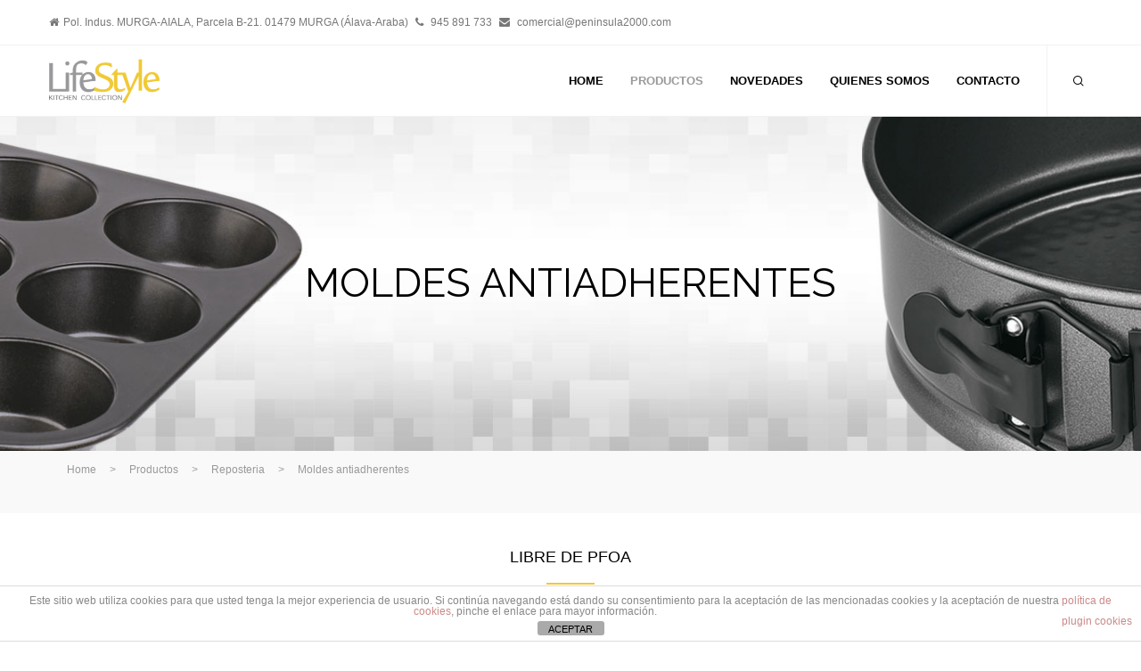

--- FILE ---
content_type: text/html; charset=UTF-8
request_url: https://lifestylemenaje.com/productos/reposteria/moldes-antiadherentes/
body_size: 14168
content:
<!doctype html> <!--[if lt IE 10]><html class="ie9 no-js eut-responsive" lang="es"> <![endif]--> <!--[if (gt IE 9)|!(IE)]><!--><html class="no-js eut-responsive" lang="es"> <!--<![endif]--><head><meta charset="UTF-8"><link media="all" href="https://lifestylemenaje.com/wp-content/cache/autoptimize/css/autoptimize_2a27c4d6962c8a9cef3ebf0489489414.css" rel="stylesheet"><link media="only screen and (max-width: 768px)" href="https://lifestylemenaje.com/wp-content/cache/autoptimize/css/autoptimize_645e25746732f92ab8912b8a07744c57.css" rel="stylesheet"><title>Moldes antiadherentes &#8211; LifeStyle</title><meta name='robots' content='max-image-preview:large' /><link rel='dns-prefetch' href='//unpkg.com' /><link rel="alternate" type="application/rss+xml" title="LifeStyle &raquo; Feed" href="https://lifestylemenaje.com/feed/" /><link rel="alternate" type="application/rss+xml" title="LifeStyle &raquo; Feed de los comentarios" href="https://lifestylemenaje.com/comments/feed/" /><meta name="viewport" content="width=device-width, initial-scale=1, maximum-scale=1, user-scalable=no"><meta name="application-name" content="LifeStyle"> <script type="text/javascript">window._wpemojiSettings = {"baseUrl":"https:\/\/s.w.org\/images\/core\/emoji\/16.0.1\/72x72\/","ext":".png","svgUrl":"https:\/\/s.w.org\/images\/core\/emoji\/16.0.1\/svg\/","svgExt":".svg","source":{"concatemoji":"https:\/\/lifestylemenaje.com\/wp-includes\/js\/wp-emoji-release.min.js?ver=6.8.3"}};
/*! This file is auto-generated */
!function(s,n){var o,i,e;function c(e){try{var t={supportTests:e,timestamp:(new Date).valueOf()};sessionStorage.setItem(o,JSON.stringify(t))}catch(e){}}function p(e,t,n){e.clearRect(0,0,e.canvas.width,e.canvas.height),e.fillText(t,0,0);var t=new Uint32Array(e.getImageData(0,0,e.canvas.width,e.canvas.height).data),a=(e.clearRect(0,0,e.canvas.width,e.canvas.height),e.fillText(n,0,0),new Uint32Array(e.getImageData(0,0,e.canvas.width,e.canvas.height).data));return t.every(function(e,t){return e===a[t]})}function u(e,t){e.clearRect(0,0,e.canvas.width,e.canvas.height),e.fillText(t,0,0);for(var n=e.getImageData(16,16,1,1),a=0;a<n.data.length;a++)if(0!==n.data[a])return!1;return!0}function f(e,t,n,a){switch(t){case"flag":return n(e,"\ud83c\udff3\ufe0f\u200d\u26a7\ufe0f","\ud83c\udff3\ufe0f\u200b\u26a7\ufe0f")?!1:!n(e,"\ud83c\udde8\ud83c\uddf6","\ud83c\udde8\u200b\ud83c\uddf6")&&!n(e,"\ud83c\udff4\udb40\udc67\udb40\udc62\udb40\udc65\udb40\udc6e\udb40\udc67\udb40\udc7f","\ud83c\udff4\u200b\udb40\udc67\u200b\udb40\udc62\u200b\udb40\udc65\u200b\udb40\udc6e\u200b\udb40\udc67\u200b\udb40\udc7f");case"emoji":return!a(e,"\ud83e\udedf")}return!1}function g(e,t,n,a){var r="undefined"!=typeof WorkerGlobalScope&&self instanceof WorkerGlobalScope?new OffscreenCanvas(300,150):s.createElement("canvas"),o=r.getContext("2d",{willReadFrequently:!0}),i=(o.textBaseline="top",o.font="600 32px Arial",{});return e.forEach(function(e){i[e]=t(o,e,n,a)}),i}function t(e){var t=s.createElement("script");t.src=e,t.defer=!0,s.head.appendChild(t)}"undefined"!=typeof Promise&&(o="wpEmojiSettingsSupports",i=["flag","emoji"],n.supports={everything:!0,everythingExceptFlag:!0},e=new Promise(function(e){s.addEventListener("DOMContentLoaded",e,{once:!0})}),new Promise(function(t){var n=function(){try{var e=JSON.parse(sessionStorage.getItem(o));if("object"==typeof e&&"number"==typeof e.timestamp&&(new Date).valueOf()<e.timestamp+604800&&"object"==typeof e.supportTests)return e.supportTests}catch(e){}return null}();if(!n){if("undefined"!=typeof Worker&&"undefined"!=typeof OffscreenCanvas&&"undefined"!=typeof URL&&URL.createObjectURL&&"undefined"!=typeof Blob)try{var e="postMessage("+g.toString()+"("+[JSON.stringify(i),f.toString(),p.toString(),u.toString()].join(",")+"));",a=new Blob([e],{type:"text/javascript"}),r=new Worker(URL.createObjectURL(a),{name:"wpTestEmojiSupports"});return void(r.onmessage=function(e){c(n=e.data),r.terminate(),t(n)})}catch(e){}c(n=g(i,f,p,u))}t(n)}).then(function(e){for(var t in e)n.supports[t]=e[t],n.supports.everything=n.supports.everything&&n.supports[t],"flag"!==t&&(n.supports.everythingExceptFlag=n.supports.everythingExceptFlag&&n.supports[t]);n.supports.everythingExceptFlag=n.supports.everythingExceptFlag&&!n.supports.flag,n.DOMReady=!1,n.readyCallback=function(){n.DOMReady=!0}}).then(function(){return e}).then(function(){var e;n.supports.everything||(n.readyCallback(),(e=n.source||{}).concatemoji?t(e.concatemoji):e.wpemoji&&e.twemoji&&(t(e.twemoji),t(e.wpemoji)))}))}((window,document),window._wpemojiSettings);</script> <link rel='stylesheet' id='leaflet-css' href='//unpkg.com/leaflet@1.3.1/dist/leaflet.css?ver=1.3.1' type='text/css' media='all' /> <script type="text/javascript" src="https://lifestylemenaje.com/wp-includes/js/jquery/jquery.min.js?ver=3.7.1" id="jquery-core-js"></script> <script type="text/javascript" id="front-principal-js-extra">var cdp_cookies_info = {"url_plugin":"https:\/\/lifestylemenaje.com\/wp-content\/plugins\/asesor-cookies-para-la-ley-en-espana\/plugin.php","url_admin_ajax":"https:\/\/lifestylemenaje.com\/wp-admin\/admin-ajax.php"};</script> <script type="text/javascript" id="woocommerce-js-extra">var woocommerce_params = {"ajax_url":"\/wp-admin\/admin-ajax.php","wc_ajax_url":"\/?wc-ajax=%%endpoint%%"};</script> <script type="text/javascript" id="wc-add-to-cart-js-extra">var wc_add_to_cart_params = {"ajax_url":"\/wp-admin\/admin-ajax.php","wc_ajax_url":"\/?wc-ajax=%%endpoint%%","i18n_view_cart":"View cart","cart_url":"https:\/\/lifestylemenaje.com","is_cart":"","cart_redirect_after_add":"no"};</script> <link rel="https://api.w.org/" href="https://lifestylemenaje.com/wp-json/" /><link rel="alternate" title="JSON" type="application/json" href="https://lifestylemenaje.com/wp-json/wp/v2/pages/1388" /><link rel="EditURI" type="application/rsd+xml" title="RSD" href="https://lifestylemenaje.com/xmlrpc.php?rsd" /><meta name="generator" content="WordPress 6.8.3" /><meta name="generator" content="WooCommerce 9.0.3" /><link rel="canonical" href="https://lifestylemenaje.com/productos/reposteria/moldes-antiadherentes/" /><link rel='shortlink' href='https://lifestylemenaje.com/?p=1388' /><link rel="alternate" title="oEmbed (JSON)" type="application/json+oembed" href="https://lifestylemenaje.com/wp-json/oembed/1.0/embed?url=https%3A%2F%2Flifestylemenaje.com%2Fproductos%2Freposteria%2Fmoldes-antiadherentes%2F" /><link rel="alternate" title="oEmbed (XML)" type="text/xml+oembed" href="https://lifestylemenaje.com/wp-json/oembed/1.0/embed?url=https%3A%2F%2Flifestylemenaje.com%2Fproductos%2Freposteria%2Fmoldes-antiadherentes%2F&#038;format=xml" />  <script async src="https://www.googletagmanager.com/gtag/js?id=UA-142489426-1"></script> <script>window.dataLayer = window.dataLayer || [];
  function gtag(){dataLayer.push(arguments);}
  gtag('js', new Date());

  gtag('config', 'UA-142489426-1');</script> <noscript><style>.woocommerce-product-gallery{ opacity: 1 !important; }</style></noscript><meta name="generator" content="Powered by WPBakery Page Builder - drag and drop page builder for WordPress."/> <!--[if lte IE 9]><link rel="stylesheet" type="text/css" href="https://lifestylemenaje.com/wp-content/plugins/js_composer/assets/css/vc_lte_ie9.min.css" media="screen"><![endif]--><meta name="generator" content="Powered by Slider Revolution 5.4.8 - responsive, Mobile-Friendly Slider Plugin for WordPress with comfortable drag and drop interface." /><link rel="icon" href="https://lifestylemenaje.com/wp-content/uploads/2019/06/cropped-favicon-32x32.png" sizes="32x32" /><link rel="icon" href="https://lifestylemenaje.com/wp-content/uploads/2019/06/cropped-favicon-192x192.png" sizes="192x192" /><link rel="apple-touch-icon" href="https://lifestylemenaje.com/wp-content/uploads/2019/06/cropped-favicon-180x180.png" /><meta name="msapplication-TileImage" content="https://lifestylemenaje.com/wp-content/uploads/2019/06/cropped-favicon-270x270.png" /> <script type="text/javascript">function setREVStartSize(e){									
						try{ e.c=jQuery(e.c);var i=jQuery(window).width(),t=9999,r=0,n=0,l=0,f=0,s=0,h=0;
							if(e.responsiveLevels&&(jQuery.each(e.responsiveLevels,function(e,f){f>i&&(t=r=f,l=e),i>f&&f>r&&(r=f,n=e)}),t>r&&(l=n)),f=e.gridheight[l]||e.gridheight[0]||e.gridheight,s=e.gridwidth[l]||e.gridwidth[0]||e.gridwidth,h=i/s,h=h>1?1:h,f=Math.round(h*f),"fullscreen"==e.sliderLayout){var u=(e.c.width(),jQuery(window).height());if(void 0!=e.fullScreenOffsetContainer){var c=e.fullScreenOffsetContainer.split(",");if (c) jQuery.each(c,function(e,i){u=jQuery(i).length>0?u-jQuery(i).outerHeight(!0):u}),e.fullScreenOffset.split("%").length>1&&void 0!=e.fullScreenOffset&&e.fullScreenOffset.length>0?u-=jQuery(window).height()*parseInt(e.fullScreenOffset,0)/100:void 0!=e.fullScreenOffset&&e.fullScreenOffset.length>0&&(u-=parseInt(e.fullScreenOffset,0))}f=u}else void 0!=e.minHeight&&f<e.minHeight&&(f=e.minHeight);e.c.closest(".rev_slider_wrapper").css({height:f})					
						}catch(d){console.log("Failure at Presize of Slider:"+d)}						
					};</script> <noscript><style type="text/css">.wpb_animate_when_almost_visible { opacity: 1; }</style></noscript></head><body id="eut-body" class="wp-singular page-template-default page page-id-1388 page-child parent-pageid-1297 wp-theme-engic eut-stretched theme-engic eut-vce-ver-1.13 woocommerce-no-js wpb-js-composer js-comp-ver-5.6 vc_responsive"><nav id="eut-hidden-menu" class="eut-side-area"><div class="eut-menu-wrapper"><div class="eut-area-content"><ul class="eut-bar-content-responsive"><li class="eut-topbar-item"><p><ul class="eut-bar-content eut-left-side"><li class="eut-topbar-item"><span><i class="fa fa-home"></i>Pol. Indus. MURGA-AIALA, Parcela B-21. 01479 MURGA (Álava-Araba) </span> <span><i class="fa fa-phone"></i> 945 891 733 </span><span><i class="fa fa-envelope"></i> comercial@peninsula2000.com</span></li></ul></p></li></ul><div class="eut-main-menu-wrapper"><ul id="menu-main-menu" class="eut-menu"><li id="menu-item-766" class="menu-item menu-item-type-post_type menu-item-object-page menu-item-home menu-item-766"><a href="https://lifestylemenaje.com/"><span class="eut-item">Home</span></a></li><li id="menu-item-2364" class="menu-item menu-item-type-custom menu-item-object-custom menu-item-home current-menu-ancestor menu-item-has-children menu-item-2364"><a href="https://lifestylemenaje.com/#"><span class="eut-item">Productos</span></a><ul class="sub-menu"><li id="menu-item-760" class="menu-item menu-item-type-post_type menu-item-object-page menu-item-has-children menu-item-760"><a href="https://lifestylemenaje.com/productos/cocina/"><span class="eut-item">Cocina</span></a><ul class="sub-menu"><li id="menu-item-7401" class="menu-item menu-item-type-post_type menu-item-object-page menu-item-7401"><a href="https://lifestylemenaje.com/productos/cocina/serie-zenith/"><span class="eut-item">Serie Zenith</span></a></li><li id="menu-item-1105" class="menu-item menu-item-type-post_type menu-item-object-page menu-item-1105"><a href="https://lifestylemenaje.com/productos/cocina/serie-piedra/"><span class="eut-item">Serie Piedra</span></a></li><li id="menu-item-1103" class="menu-item menu-item-type-post_type menu-item-object-page menu-item-1103"><a href="https://lifestylemenaje.com/productos/cocina/serie-gold-eco-green/"><span class="eut-item">Serie Gold Eco Green</span></a></li><li id="menu-item-1106" class="menu-item menu-item-type-post_type menu-item-object-page menu-item-1106"><a href="https://lifestylemenaje.com/productos/cocina/serie-vesta/"><span class="eut-item">Serie Vesta</span></a></li><li id="menu-item-1109" class="menu-item menu-item-type-post_type menu-item-object-page menu-item-1109"><a href="https://lifestylemenaje.com/productos/cocina/serie-luxe/"><span class="eut-item">Serie Luxe</span></a></li><li id="menu-item-5718" class="menu-item menu-item-type-post_type menu-item-object-page menu-item-5718"><a href="https://lifestylemenaje.com/productos/cocina/serie-master-inox/"><span class="eut-item">Serie Master inox</span></a></li><li id="menu-item-1108" class="menu-item menu-item-type-post_type menu-item-object-page menu-item-1108"><a href="https://lifestylemenaje.com/productos/cocina/serie-chef-inox/"><span class="eut-item">Serie Chef Inox</span></a></li><li id="menu-item-1102" class="menu-item menu-item-type-post_type menu-item-object-page menu-item-1102"><a href="https://lifestylemenaje.com/productos/cocina/elegant/"><span class="eut-item">Elegant</span></a></li><li id="menu-item-1100" class="menu-item menu-item-type-post_type menu-item-object-page menu-item-1100"><a href="https://lifestylemenaje.com/productos/cocina/bandejas-y-moldes/"><span class="eut-item">Bandejas y moldes</span></a></li></ul></li><li id="menu-item-1617" class="menu-item menu-item-type-post_type menu-item-object-page current-page-ancestor current-menu-ancestor current-menu-parent current-page-parent current_page_parent current_page_ancestor menu-item-has-children menu-item-1617"><a href="https://lifestylemenaje.com/productos/reposteria/"><span class="eut-item">Reposteria</span></a><ul class="sub-menu"><li id="menu-item-1618" class="menu-item menu-item-type-post_type menu-item-object-page menu-item-1618"><a href="https://lifestylemenaje.com/productos/reposteria/serie-violett/"><span class="eut-item">Serie Violett</span></a></li><li id="menu-item-7417" class="menu-item menu-item-type-post_type menu-item-object-page menu-item-7417"><a href="https://lifestylemenaje.com/productos/reposteria/moldes-antiadherentes-burdeos/"><span class="eut-item">Moldes antiadherentes Burdeos</span></a></li><li id="menu-item-1619" class="menu-item menu-item-type-post_type menu-item-object-page current-menu-item page_item page-item-1388 current_page_item menu-item-1619"><a href="https://lifestylemenaje.com/productos/reposteria/moldes-antiadherentes/" aria-current="page"><span class="eut-item">Moldes antiadherentes</span></a></li><li id="menu-item-1620" class="menu-item menu-item-type-post_type menu-item-object-page menu-item-1620"><a href="https://lifestylemenaje.com/productos/reposteria/inoxidables/"><span class="eut-item">Inoxidables</span></a></li><li id="menu-item-7185" class="menu-item menu-item-type-post_type menu-item-object-page menu-item-7185"><a href="https://lifestylemenaje.com/productos/reposteria/dosificadores/"><span class="eut-item">Dosificadores</span></a></li><li id="menu-item-1622" class="menu-item menu-item-type-post_type menu-item-object-page menu-item-1622"><a href="https://lifestylemenaje.com/productos/reposteria/moldes-cortapastas/"><span class="eut-item">Moldes cortapastas</span></a></li><li id="menu-item-1623" class="menu-item menu-item-type-post_type menu-item-object-page menu-item-1623"><a href="https://lifestylemenaje.com/productos/reposteria/batidores/"><span class="eut-item">Batidores</span></a></li><li id="menu-item-1624" class="menu-item menu-item-type-post_type menu-item-object-page menu-item-1624"><a href="https://lifestylemenaje.com/productos/reposteria/espatulas-y-pinceles/"><span class="eut-item">Espatulas y pinceles</span></a></li><li id="menu-item-1625" class="menu-item menu-item-type-post_type menu-item-object-page menu-item-1625"><a href="https://lifestylemenaje.com/productos/reposteria/moldes-reposteria/"><span class="eut-item">Moldes repostería</span></a></li></ul></li><li id="menu-item-2329" class="menu-item menu-item-type-post_type menu-item-object-page menu-item-has-children menu-item-2329"><a href="https://lifestylemenaje.com/productos/accesorios/"><span class="eut-item">Accesorios</span></a><ul class="sub-menu"><li id="menu-item-5719" class="menu-item menu-item-type-post_type menu-item-object-page menu-item-5719"><a href="https://lifestylemenaje.com/productos/accesorios/tapas/"><span class="eut-item">Tapas</span></a></li><li id="menu-item-7251" class="menu-item menu-item-type-post_type menu-item-object-page menu-item-7251"><a href="https://lifestylemenaje.com/productos/accesorios/serie-haya/"><span class="eut-item">Serie Haya</span></a></li><li id="menu-item-2373" class="menu-item menu-item-type-post_type menu-item-object-page menu-item-2373"><a href="https://lifestylemenaje.com/productos/accesorios/serie-marono/"><span class="eut-item">Serie Maroño</span></a></li><li id="menu-item-2372" class="menu-item menu-item-type-post_type menu-item-object-page menu-item-2372"><a href="https://lifestylemenaje.com/productos/accesorios/serie-aiala/"><span class="eut-item">Serie Aiala</span></a></li><li id="menu-item-6653" class="menu-item menu-item-type-post_type menu-item-object-page menu-item-6653"><a href="https://lifestylemenaje.com/productos/accesorios/serie-arima-y-cooking/"><span class="eut-item">Serie Arima y Cooking</span></a></li><li id="menu-item-2352" class="menu-item menu-item-type-post_type menu-item-object-page menu-item-2352"><a href="https://lifestylemenaje.com/productos/accesorios/serie-suprem/"><span class="eut-item">Serie Suprem</span></a></li><li id="menu-item-7812" class="menu-item menu-item-type-post_type menu-item-object-page menu-item-7812"><a href="https://lifestylemenaje.com/productos/accesorios/accesorios-mesa-serie-nura/"><span class="eut-item">Accesorios mesa serie nura</span></a></li><li id="menu-item-6615" class="menu-item menu-item-type-post_type menu-item-object-page menu-item-6615"><a href="https://lifestylemenaje.com/productos/accesorios/accesorios-mesa-serie-platinum/"><span class="eut-item">Accesorios mesa serie Platinum</span></a></li><li id="menu-item-2374" class="menu-item menu-item-type-post_type menu-item-object-page menu-item-2374"><a href="https://lifestylemenaje.com/productos/accesorios/accesorios-mesa-serie-luxe/"><span class="eut-item">Accesorios mesa serie luxe</span></a></li><li id="menu-item-2378" class="menu-item menu-item-type-post_type menu-item-object-page menu-item-2378"><a href="https://lifestylemenaje.com/productos/accesorios/cuchillos-serie-luxe/"><span class="eut-item">Cuchillos serie luxe</span></a></li><li id="menu-item-2376" class="menu-item menu-item-type-post_type menu-item-object-page menu-item-2376"><a href="https://lifestylemenaje.com/productos/accesorios/cuchillos-domestic/"><span class="eut-item">Cuchillos domestic</span></a></li><li id="menu-item-2375" class="menu-item menu-item-type-post_type menu-item-object-page menu-item-2375"><a href="https://lifestylemenaje.com/productos/accesorios/cuchillos-ceramic/"><span class="eut-item">Cuchillos ceramic</span></a></li><li id="menu-item-6677" class="menu-item menu-item-type-post_type menu-item-object-page menu-item-6677"><a href="https://lifestylemenaje.com/productos/accesorios/tablas-corte/"><span class="eut-item">Tablas corte</span></a></li><li id="menu-item-6923" class="menu-item menu-item-type-post_type menu-item-object-page menu-item-6923"><a href="https://lifestylemenaje.com/productos/accesorios/protectores/"><span class="eut-item">Protectores</span></a></li><li id="menu-item-2346" class="menu-item menu-item-type-post_type menu-item-object-page menu-item-2346"><a href="https://lifestylemenaje.com/productos/accesorios/pasapures/"><span class="eut-item">Pasapures</span></a></li><li id="menu-item-2337" class="menu-item menu-item-type-post_type menu-item-object-page menu-item-2337"><a href="https://lifestylemenaje.com/productos/accesorios/accesorios-aceite-y-vinagre/"><span class="eut-item">Accesorios Aceite y Vinagre</span></a></li><li id="menu-item-2380" class="menu-item menu-item-type-post_type menu-item-object-page menu-item-2380"><a href="https://lifestylemenaje.com/productos/accesorios/graseras/"><span class="eut-item">Graseras</span></a></li><li id="menu-item-2382" class="menu-item menu-item-type-post_type menu-item-object-page menu-item-2382"><a href="https://lifestylemenaje.com/productos/accesorios/escurrecubiertos/"><span class="eut-item">Escurrecubiertos</span></a></li><li id="menu-item-7845" class="menu-item menu-item-type-post_type menu-item-object-page menu-item-7845"><a href="https://lifestylemenaje.com/productos/accesorios/tarros-almacenamiento/"><span class="eut-item">Tarros almacenamiento</span></a></li><li id="menu-item-7728" class="menu-item menu-item-type-post_type menu-item-object-page menu-item-7728"><a href="https://lifestylemenaje.com/productos/accesorios/recipientes-hermeticos/"><span class="eut-item">Recipientes herméticos</span></a></li><li id="menu-item-6916" class="menu-item menu-item-type-post_type menu-item-object-page menu-item-6916"><a href="https://lifestylemenaje.com/productos/accesorios/orden-y-almacenamiento/"><span class="eut-item">Orden y almacenamiento</span></a></li><li id="menu-item-2381" class="menu-item menu-item-type-post_type menu-item-object-page menu-item-2381"><a href="https://lifestylemenaje.com/productos/accesorios/coladores/"><span class="eut-item">Coladores</span></a></li><li id="menu-item-2383" class="menu-item menu-item-type-post_type menu-item-object-page menu-item-2383"><a href="https://lifestylemenaje.com/productos/accesorios/escurrridores/"><span class="eut-item">Escurrridores</span></a></li><li id="menu-item-2384" class="menu-item menu-item-type-post_type menu-item-object-page menu-item-2384"><a href="https://lifestylemenaje.com/productos/accesorios/afiladores/"><span class="eut-item">Afiladores</span></a></li><li id="menu-item-2385" class="menu-item menu-item-type-post_type menu-item-object-page menu-item-2385"><a href="https://lifestylemenaje.com/productos/accesorios/peladores-y-cortadores/"><span class="eut-item">Peladores y cortadores</span></a></li><li id="menu-item-2386" class="menu-item menu-item-type-post_type menu-item-object-page menu-item-2386"><a href="https://lifestylemenaje.com/productos/accesorios/picadoras/"><span class="eut-item">Picadoras</span></a></li><li id="menu-item-2387" class="menu-item menu-item-type-post_type menu-item-object-page menu-item-2387"><a href="https://lifestylemenaje.com/productos/accesorios/tijeras/"><span class="eut-item">Tijeras</span></a></li><li id="menu-item-2349" class="menu-item menu-item-type-post_type menu-item-object-page menu-item-2349"><a href="https://lifestylemenaje.com/productos/accesorios/ralladores/"><span class="eut-item">Ralladores</span></a></li><li id="menu-item-6709" class="menu-item menu-item-type-post_type menu-item-object-page menu-item-6709"><a href="https://lifestylemenaje.com/productos/accesorios/prensa-ajos/"><span class="eut-item">Prensa Ajos</span></a></li><li id="menu-item-2351" class="menu-item menu-item-type-post_type menu-item-object-page menu-item-2351"><a href="https://lifestylemenaje.com/productos/accesorios/sacacorchos/"><span class="eut-item">Sacacorchos</span></a></li><li id="menu-item-2388" class="menu-item menu-item-type-post_type menu-item-object-page menu-item-2388"><a href="https://lifestylemenaje.com/productos/accesorios/bolsas-porta-alimentos/"><span class="eut-item">Bolsas porta alimentos</span></a></li><li id="menu-item-2360" class="menu-item menu-item-type-post_type menu-item-object-page menu-item-2360"><a href="https://lifestylemenaje.com/productos/accesorios/termos/"><span class="eut-item">Termos</span></a></li><li id="menu-item-2389" class="menu-item menu-item-type-post_type menu-item-object-page menu-item-2389"><a href="https://lifestylemenaje.com/productos/accesorios/cafeteras/"><span class="eut-item">Cafeteras</span></a></li><li id="menu-item-2391" class="menu-item menu-item-type-post_type menu-item-object-page menu-item-2391"><a href="https://lifestylemenaje.com/productos/accesorios/filtros-te/"><span class="eut-item">Filtros té</span></a></li><li id="menu-item-2390" class="menu-item menu-item-type-post_type menu-item-object-page menu-item-2390"><a href="https://lifestylemenaje.com/productos/accesorios/cazos-y-jarras/"><span class="eut-item">Cazos y jarras</span></a></li><li id="menu-item-2344" class="menu-item menu-item-type-post_type menu-item-object-page menu-item-2344"><a href="https://lifestylemenaje.com/productos/accesorios/tapones-bebidas/"><span class="eut-item">Tapones bebidas</span></a></li><li id="menu-item-2342" class="menu-item menu-item-type-post_type menu-item-object-page menu-item-2342"><a href="https://lifestylemenaje.com/productos/accesorios/tenazas-y-pinzas/"><span class="eut-item">Tenazas y pinzas</span></a></li><li id="menu-item-7642" class="menu-item menu-item-type-post_type menu-item-object-page menu-item-7642"><a href="https://lifestylemenaje.com/productos/accesorios/barbacoa/"><span class="eut-item">Barbacoa</span></a></li><li id="menu-item-2341" class="menu-item menu-item-type-post_type menu-item-object-page menu-item-2341"><a href="https://lifestylemenaje.com/productos/accesorios/espatulas/"><span class="eut-item">Espátulas</span></a></li><li id="menu-item-6300" class="menu-item menu-item-type-post_type menu-item-object-page menu-item-6300"><a href="https://lifestylemenaje.com/productos/accesorios/escurrideros-fregadero/"><span class="eut-item">Escurridores fregadero</span></a></li><li id="menu-item-6331" class="menu-item menu-item-type-post_type menu-item-object-page menu-item-6331"><a href="https://lifestylemenaje.com/productos/accesorios/salvamanteles/"><span class="eut-item">Salvamanteles</span></a></li><li id="menu-item-2340" class="menu-item menu-item-type-post_type menu-item-object-page menu-item-2340"><a href="https://lifestylemenaje.com/productos/accesorios/abridores/"><span class="eut-item">Abridores</span></a></li><li id="menu-item-2339" class="menu-item menu-item-type-post_type menu-item-object-page menu-item-2339"><a href="https://lifestylemenaje.com/productos/accesorios/recogedores/"><span class="eut-item">Recogedores</span></a></li><li id="menu-item-2338" class="menu-item menu-item-type-post_type menu-item-object-page menu-item-2338"><a href="https://lifestylemenaje.com/productos/accesorios/cucharas-helado/"><span class="eut-item">Cucharas helado</span></a></li><li id="menu-item-2336" class="menu-item menu-item-type-post_type menu-item-object-page menu-item-2336"><a href="https://lifestylemenaje.com/productos/accesorios/cascanueces/"><span class="eut-item">Cascanueces</span></a></li><li id="menu-item-2335" class="menu-item menu-item-type-post_type menu-item-object-page menu-item-2335"><a href="https://lifestylemenaje.com/productos/accesorios/exprimidores/"><span class="eut-item">Exprimidores</span></a></li><li id="menu-item-2334" class="menu-item menu-item-type-post_type menu-item-object-page menu-item-2334"><a href="https://lifestylemenaje.com/productos/accesorios/enfriadores-bebidas/"><span class="eut-item">Enfriadores bebidas</span></a></li><li id="menu-item-2333" class="menu-item menu-item-type-post_type menu-item-object-page menu-item-2333"><a href="https://lifestylemenaje.com/productos/accesorios/medidores/"><span class="eut-item">Medidores</span></a></li><li id="menu-item-2332" class="menu-item menu-item-type-post_type menu-item-object-page menu-item-2332"><a href="https://lifestylemenaje.com/productos/accesorios/mezcladores/"><span class="eut-item">Mezcladores</span></a></li><li id="menu-item-2331" class="menu-item menu-item-type-post_type menu-item-object-page menu-item-2331"><a href="https://lifestylemenaje.com/productos/accesorios/inoxidables/"><span class="eut-item">Inoxidables</span></a></li><li id="menu-item-7464" class="menu-item menu-item-type-post_type menu-item-object-page menu-item-7464"><a href="https://lifestylemenaje.com/productos/accesorios/cestillos/"><span class="eut-item">Cestillos</span></a></li><li id="menu-item-5863" class="menu-item menu-item-type-post_type menu-item-object-page menu-item-5863"><a href="https://lifestylemenaje.com/productos/accesorios/rascadores/"><span class="eut-item">Rascadores</span></a></li><li id="menu-item-2330" class="menu-item menu-item-type-post_type menu-item-object-page menu-item-2330"><a href="https://lifestylemenaje.com/productos/accesorios/accesorios-huevos/"><span class="eut-item">Accesorios huevos</span></a></li><li id="menu-item-6438" class="menu-item menu-item-type-post_type menu-item-object-page menu-item-6438"><a href="https://lifestylemenaje.com/productos/accesorios/temporizadores-y-sopletes/"><span class="eut-item">Temporizadores y sopletes</span></a></li></ul></li></ul></li><li id="menu-item-818" class="menu-item menu-item-type-post_type menu-item-object-page menu-item-818"><a href="https://lifestylemenaje.com/novedades/"><span class="eut-item">Novedades</span></a></li><li id="menu-item-724" class="menu-item menu-item-type-post_type menu-item-object-page menu-item-724"><a href="https://lifestylemenaje.com/lifestyle/quienes-somos/"><span class="eut-item">Quienes somos</span></a></li><li id="menu-item-754" class="menu-item menu-item-type-post_type menu-item-object-page menu-item-754"><a href="https://lifestylemenaje.com/lifestyle/contacto/"><span class="eut-item">Contacto</span></a></li></ul></div><div class="eut-widget"><form class="eut-search" method="get" action="https://lifestylemenaje.com/" > <button type="submit" class="eut-search-btn"><i class="fa fa-search"></i></button> <input type="text" class="eut-search-textfield" id="engic-eutf-search-696d6898665b6" value="" name="s" placeholder="Buscar ..." autocomplete="off"/></form></div><ul class="eut-menu-options eut-menu-element"></ul></div></div></nav><div id="eut-theme-wrapper"><header id="eut-header" class="eut-default" data-fullscreen="no" data-overlap="no" data-sticky-header="simply" data-logo-align="left" data-menu-align="right" data-menu-type="simply" data-topbar="yes" data-menu-options="right" data-header-position="above-feature" data-backtotop="yes"><div id="eut-top-bar" class=""><div class="eut-container"><ul class="eut-bar-content eut-left-side"><li class="eut-topbar-item"><p><ul class="eut-bar-content eut-left-side"><li class="eut-topbar-item"><span><i class="fa fa-home"></i>Pol. Indus. MURGA-AIALA, Parcela B-21. 01479 MURGA (Álava-Araba) </span> <span><i class="fa fa-phone"></i> 945 891 733 </span><span><i class="fa fa-envelope"></i> comercial@peninsula2000.com</span></li></ul></p></li></ul></div></div><div id="eut-header-wrapper"><div id="eut-inner-header" class=""><div class="eut-container"><div class="eut-logo"><div class="eut-logo-wrapper"> <a class="eut-default" href="https://lifestylemenaje.com/"><noscript><img src="//lifestylemenaje.com/wp-content/uploads/2018/09/lifestyle-logo-web.png" alt="LifeStyle" title="LifeStyle" data-no-retina="" width="267" height="89"></noscript><img class="lazyload" src='data:image/svg+xml,%3Csvg%20xmlns=%22http://www.w3.org/2000/svg%22%20viewBox=%220%200%20267%2089%22%3E%3C/svg%3E' data-src="//lifestylemenaje.com/wp-content/uploads/2018/09/lifestyle-logo-web.png" alt="LifeStyle" title="LifeStyle" data-no-retina="" width="267" height="89"></a> <a class="eut-dark" href="https://lifestylemenaje.com/"><noscript><img src="//lifestylemenaje.com/wp-content/themes/engic/images/logos/logo-dark.png" alt="LifeStyle" title="LifeStyle" data-no-retina="" width="254" height="50"></noscript><img class="lazyload" src='data:image/svg+xml,%3Csvg%20xmlns=%22http://www.w3.org/2000/svg%22%20viewBox=%220%200%20254%2050%22%3E%3C/svg%3E' data-src="//lifestylemenaje.com/wp-content/themes/engic/images/logos/logo-dark.png" alt="LifeStyle" title="LifeStyle" data-no-retina="" width="254" height="50"></a> <a class="eut-light" href="https://lifestylemenaje.com/"><noscript><img src="//lifestylemenaje.com/wp-content/themes/engic/images/logos/logo-light.png" alt="LifeStyle" title="LifeStyle" data-no-retina="" width="254" height="50"></noscript><img class="lazyload" src='data:image/svg+xml,%3Csvg%20xmlns=%22http://www.w3.org/2000/svg%22%20viewBox=%220%200%20254%2050%22%3E%3C/svg%3E' data-src="//lifestylemenaje.com/wp-content/themes/engic/images/logos/logo-light.png" alt="LifeStyle" title="LifeStyle" data-no-retina="" width="254" height="50"></a> <a class="eut-sticky" href="https://lifestylemenaje.com/"><noscript><img src="//lifestylemenaje.com/wp-content/uploads/2018/09/lifestyle-logo-web.png" alt="LifeStyle" title="LifeStyle" data-no-retina="" width="267" height="89"></noscript><img class="lazyload" src='data:image/svg+xml,%3Csvg%20xmlns=%22http://www.w3.org/2000/svg%22%20viewBox=%220%200%20267%2089%22%3E%3C/svg%3E' data-src="//lifestylemenaje.com/wp-content/uploads/2018/09/lifestyle-logo-web.png" alt="LifeStyle" title="LifeStyle" data-no-retina="" width="267" height="89"></a> <span>LifeStyle</span></div></div><div class="eut-menu-elements-wrapper"><ul class="eut-menu-options eut-menu-element"><li><a href="#eut-search-modal" class="eut-icon-search eut-toggle-search-modal"></a></li></ul></div><div class="eut-responsive-menu-button eut-menu-element"> <a href="#eut-hidden-menu" class="eut-toggle-sidearea eut-button-icon"><div class="eut-line-icon"></div> </a></div><nav id="eut-main-menu" class="eut-menu-pointer-none"><ul id="menu-main-menu-1" class="eut-menu"><li class="menu-item menu-item-type-post_type menu-item-object-page menu-item-home menu-item-766"><a href="https://lifestylemenaje.com/"><span class="eut-item">Home</span></a></li><li class="menu-item menu-item-type-custom menu-item-object-custom menu-item-home current-menu-ancestor menu-item-has-children menu-item-2364"><a href="https://lifestylemenaje.com/#"><span class="eut-item">Productos</span></a><ul class="sub-menu"><li class="menu-item menu-item-type-post_type menu-item-object-page menu-item-has-children menu-item-760"><a href="https://lifestylemenaje.com/productos/cocina/"><span class="eut-item">Cocina</span></a><ul class="sub-menu"><li class="menu-item menu-item-type-post_type menu-item-object-page menu-item-7401"><a href="https://lifestylemenaje.com/productos/cocina/serie-zenith/"><span class="eut-item">Serie Zenith</span></a></li><li class="menu-item menu-item-type-post_type menu-item-object-page menu-item-1105"><a href="https://lifestylemenaje.com/productos/cocina/serie-piedra/"><span class="eut-item">Serie Piedra</span></a></li><li class="menu-item menu-item-type-post_type menu-item-object-page menu-item-1103"><a href="https://lifestylemenaje.com/productos/cocina/serie-gold-eco-green/"><span class="eut-item">Serie Gold Eco Green</span></a></li><li class="menu-item menu-item-type-post_type menu-item-object-page menu-item-1106"><a href="https://lifestylemenaje.com/productos/cocina/serie-vesta/"><span class="eut-item">Serie Vesta</span></a></li><li class="menu-item menu-item-type-post_type menu-item-object-page menu-item-1109"><a href="https://lifestylemenaje.com/productos/cocina/serie-luxe/"><span class="eut-item">Serie Luxe</span></a></li><li class="menu-item menu-item-type-post_type menu-item-object-page menu-item-5718"><a href="https://lifestylemenaje.com/productos/cocina/serie-master-inox/"><span class="eut-item">Serie Master inox</span></a></li><li class="menu-item menu-item-type-post_type menu-item-object-page menu-item-1108"><a href="https://lifestylemenaje.com/productos/cocina/serie-chef-inox/"><span class="eut-item">Serie Chef Inox</span></a></li><li class="menu-item menu-item-type-post_type menu-item-object-page menu-item-1102"><a href="https://lifestylemenaje.com/productos/cocina/elegant/"><span class="eut-item">Elegant</span></a></li><li class="menu-item menu-item-type-post_type menu-item-object-page menu-item-1100"><a href="https://lifestylemenaje.com/productos/cocina/bandejas-y-moldes/"><span class="eut-item">Bandejas y moldes</span></a></li></ul></li><li class="menu-item menu-item-type-post_type menu-item-object-page current-page-ancestor current-menu-ancestor current-menu-parent current-page-parent current_page_parent current_page_ancestor menu-item-has-children menu-item-1617"><a href="https://lifestylemenaje.com/productos/reposteria/"><span class="eut-item">Reposteria</span></a><ul class="sub-menu"><li class="menu-item menu-item-type-post_type menu-item-object-page menu-item-1618"><a href="https://lifestylemenaje.com/productos/reposteria/serie-violett/"><span class="eut-item">Serie Violett</span></a></li><li class="menu-item menu-item-type-post_type menu-item-object-page menu-item-7417"><a href="https://lifestylemenaje.com/productos/reposteria/moldes-antiadherentes-burdeos/"><span class="eut-item">Moldes antiadherentes Burdeos</span></a></li><li class="menu-item menu-item-type-post_type menu-item-object-page current-menu-item page_item page-item-1388 current_page_item menu-item-1619"><a href="https://lifestylemenaje.com/productos/reposteria/moldes-antiadherentes/" aria-current="page"><span class="eut-item">Moldes antiadherentes</span></a></li><li class="menu-item menu-item-type-post_type menu-item-object-page menu-item-1620"><a href="https://lifestylemenaje.com/productos/reposteria/inoxidables/"><span class="eut-item">Inoxidables</span></a></li><li class="menu-item menu-item-type-post_type menu-item-object-page menu-item-7185"><a href="https://lifestylemenaje.com/productos/reposteria/dosificadores/"><span class="eut-item">Dosificadores</span></a></li><li class="menu-item menu-item-type-post_type menu-item-object-page menu-item-1622"><a href="https://lifestylemenaje.com/productos/reposteria/moldes-cortapastas/"><span class="eut-item">Moldes cortapastas</span></a></li><li class="menu-item menu-item-type-post_type menu-item-object-page menu-item-1623"><a href="https://lifestylemenaje.com/productos/reposteria/batidores/"><span class="eut-item">Batidores</span></a></li><li class="menu-item menu-item-type-post_type menu-item-object-page menu-item-1624"><a href="https://lifestylemenaje.com/productos/reposteria/espatulas-y-pinceles/"><span class="eut-item">Espatulas y pinceles</span></a></li><li class="menu-item menu-item-type-post_type menu-item-object-page menu-item-1625"><a href="https://lifestylemenaje.com/productos/reposteria/moldes-reposteria/"><span class="eut-item">Moldes repostería</span></a></li></ul></li><li class="menu-item menu-item-type-post_type menu-item-object-page menu-item-has-children menu-item-2329"><a href="https://lifestylemenaje.com/productos/accesorios/"><span class="eut-item">Accesorios</span></a><ul class="sub-menu"><li class="menu-item menu-item-type-post_type menu-item-object-page menu-item-5719"><a href="https://lifestylemenaje.com/productos/accesorios/tapas/"><span class="eut-item">Tapas</span></a></li><li class="menu-item menu-item-type-post_type menu-item-object-page menu-item-7251"><a href="https://lifestylemenaje.com/productos/accesorios/serie-haya/"><span class="eut-item">Serie Haya</span></a></li><li class="menu-item menu-item-type-post_type menu-item-object-page menu-item-2373"><a href="https://lifestylemenaje.com/productos/accesorios/serie-marono/"><span class="eut-item">Serie Maroño</span></a></li><li class="menu-item menu-item-type-post_type menu-item-object-page menu-item-2372"><a href="https://lifestylemenaje.com/productos/accesorios/serie-aiala/"><span class="eut-item">Serie Aiala</span></a></li><li class="menu-item menu-item-type-post_type menu-item-object-page menu-item-6653"><a href="https://lifestylemenaje.com/productos/accesorios/serie-arima-y-cooking/"><span class="eut-item">Serie Arima y Cooking</span></a></li><li class="menu-item menu-item-type-post_type menu-item-object-page menu-item-2352"><a href="https://lifestylemenaje.com/productos/accesorios/serie-suprem/"><span class="eut-item">Serie Suprem</span></a></li><li class="menu-item menu-item-type-post_type menu-item-object-page menu-item-7812"><a href="https://lifestylemenaje.com/productos/accesorios/accesorios-mesa-serie-nura/"><span class="eut-item">Accesorios mesa serie nura</span></a></li><li class="menu-item menu-item-type-post_type menu-item-object-page menu-item-6615"><a href="https://lifestylemenaje.com/productos/accesorios/accesorios-mesa-serie-platinum/"><span class="eut-item">Accesorios mesa serie Platinum</span></a></li><li class="menu-item menu-item-type-post_type menu-item-object-page menu-item-2374"><a href="https://lifestylemenaje.com/productos/accesorios/accesorios-mesa-serie-luxe/"><span class="eut-item">Accesorios mesa serie luxe</span></a></li><li class="menu-item menu-item-type-post_type menu-item-object-page menu-item-2378"><a href="https://lifestylemenaje.com/productos/accesorios/cuchillos-serie-luxe/"><span class="eut-item">Cuchillos serie luxe</span></a></li><li class="menu-item menu-item-type-post_type menu-item-object-page menu-item-2376"><a href="https://lifestylemenaje.com/productos/accesorios/cuchillos-domestic/"><span class="eut-item">Cuchillos domestic</span></a></li><li class="menu-item menu-item-type-post_type menu-item-object-page menu-item-2375"><a href="https://lifestylemenaje.com/productos/accesorios/cuchillos-ceramic/"><span class="eut-item">Cuchillos ceramic</span></a></li><li class="menu-item menu-item-type-post_type menu-item-object-page menu-item-6677"><a href="https://lifestylemenaje.com/productos/accesorios/tablas-corte/"><span class="eut-item">Tablas corte</span></a></li><li class="menu-item menu-item-type-post_type menu-item-object-page menu-item-6923"><a href="https://lifestylemenaje.com/productos/accesorios/protectores/"><span class="eut-item">Protectores</span></a></li><li class="menu-item menu-item-type-post_type menu-item-object-page menu-item-2346"><a href="https://lifestylemenaje.com/productos/accesorios/pasapures/"><span class="eut-item">Pasapures</span></a></li><li class="menu-item menu-item-type-post_type menu-item-object-page menu-item-2337"><a href="https://lifestylemenaje.com/productos/accesorios/accesorios-aceite-y-vinagre/"><span class="eut-item">Accesorios Aceite y Vinagre</span></a></li><li class="menu-item menu-item-type-post_type menu-item-object-page menu-item-2380"><a href="https://lifestylemenaje.com/productos/accesorios/graseras/"><span class="eut-item">Graseras</span></a></li><li class="menu-item menu-item-type-post_type menu-item-object-page menu-item-2382"><a href="https://lifestylemenaje.com/productos/accesorios/escurrecubiertos/"><span class="eut-item">Escurrecubiertos</span></a></li><li class="menu-item menu-item-type-post_type menu-item-object-page menu-item-7845"><a href="https://lifestylemenaje.com/productos/accesorios/tarros-almacenamiento/"><span class="eut-item">Tarros almacenamiento</span></a></li><li class="menu-item menu-item-type-post_type menu-item-object-page menu-item-7728"><a href="https://lifestylemenaje.com/productos/accesorios/recipientes-hermeticos/"><span class="eut-item">Recipientes herméticos</span></a></li><li class="menu-item menu-item-type-post_type menu-item-object-page menu-item-6916"><a href="https://lifestylemenaje.com/productos/accesorios/orden-y-almacenamiento/"><span class="eut-item">Orden y almacenamiento</span></a></li><li class="menu-item menu-item-type-post_type menu-item-object-page menu-item-2381"><a href="https://lifestylemenaje.com/productos/accesorios/coladores/"><span class="eut-item">Coladores</span></a></li><li class="menu-item menu-item-type-post_type menu-item-object-page menu-item-2383"><a href="https://lifestylemenaje.com/productos/accesorios/escurrridores/"><span class="eut-item">Escurrridores</span></a></li><li class="menu-item menu-item-type-post_type menu-item-object-page menu-item-2384"><a href="https://lifestylemenaje.com/productos/accesorios/afiladores/"><span class="eut-item">Afiladores</span></a></li><li class="menu-item menu-item-type-post_type menu-item-object-page menu-item-2385"><a href="https://lifestylemenaje.com/productos/accesorios/peladores-y-cortadores/"><span class="eut-item">Peladores y cortadores</span></a></li><li class="menu-item menu-item-type-post_type menu-item-object-page menu-item-2386"><a href="https://lifestylemenaje.com/productos/accesorios/picadoras/"><span class="eut-item">Picadoras</span></a></li><li class="menu-item menu-item-type-post_type menu-item-object-page menu-item-2387"><a href="https://lifestylemenaje.com/productos/accesorios/tijeras/"><span class="eut-item">Tijeras</span></a></li><li class="menu-item menu-item-type-post_type menu-item-object-page menu-item-2349"><a href="https://lifestylemenaje.com/productos/accesorios/ralladores/"><span class="eut-item">Ralladores</span></a></li><li class="menu-item menu-item-type-post_type menu-item-object-page menu-item-6709"><a href="https://lifestylemenaje.com/productos/accesorios/prensa-ajos/"><span class="eut-item">Prensa Ajos</span></a></li><li class="menu-item menu-item-type-post_type menu-item-object-page menu-item-2351"><a href="https://lifestylemenaje.com/productos/accesorios/sacacorchos/"><span class="eut-item">Sacacorchos</span></a></li><li class="menu-item menu-item-type-post_type menu-item-object-page menu-item-2388"><a href="https://lifestylemenaje.com/productos/accesorios/bolsas-porta-alimentos/"><span class="eut-item">Bolsas porta alimentos</span></a></li><li class="menu-item menu-item-type-post_type menu-item-object-page menu-item-2360"><a href="https://lifestylemenaje.com/productos/accesorios/termos/"><span class="eut-item">Termos</span></a></li><li class="menu-item menu-item-type-post_type menu-item-object-page menu-item-2389"><a href="https://lifestylemenaje.com/productos/accesorios/cafeteras/"><span class="eut-item">Cafeteras</span></a></li><li class="menu-item menu-item-type-post_type menu-item-object-page menu-item-2391"><a href="https://lifestylemenaje.com/productos/accesorios/filtros-te/"><span class="eut-item">Filtros té</span></a></li><li class="menu-item menu-item-type-post_type menu-item-object-page menu-item-2390"><a href="https://lifestylemenaje.com/productos/accesorios/cazos-y-jarras/"><span class="eut-item">Cazos y jarras</span></a></li><li class="menu-item menu-item-type-post_type menu-item-object-page menu-item-2344"><a href="https://lifestylemenaje.com/productos/accesorios/tapones-bebidas/"><span class="eut-item">Tapones bebidas</span></a></li><li class="menu-item menu-item-type-post_type menu-item-object-page menu-item-2342"><a href="https://lifestylemenaje.com/productos/accesorios/tenazas-y-pinzas/"><span class="eut-item">Tenazas y pinzas</span></a></li><li class="menu-item menu-item-type-post_type menu-item-object-page menu-item-7642"><a href="https://lifestylemenaje.com/productos/accesorios/barbacoa/"><span class="eut-item">Barbacoa</span></a></li><li class="menu-item menu-item-type-post_type menu-item-object-page menu-item-2341"><a href="https://lifestylemenaje.com/productos/accesorios/espatulas/"><span class="eut-item">Espátulas</span></a></li><li class="menu-item menu-item-type-post_type menu-item-object-page menu-item-6300"><a href="https://lifestylemenaje.com/productos/accesorios/escurrideros-fregadero/"><span class="eut-item">Escurridores fregadero</span></a></li><li class="menu-item menu-item-type-post_type menu-item-object-page menu-item-6331"><a href="https://lifestylemenaje.com/productos/accesorios/salvamanteles/"><span class="eut-item">Salvamanteles</span></a></li><li class="menu-item menu-item-type-post_type menu-item-object-page menu-item-2340"><a href="https://lifestylemenaje.com/productos/accesorios/abridores/"><span class="eut-item">Abridores</span></a></li><li class="menu-item menu-item-type-post_type menu-item-object-page menu-item-2339"><a href="https://lifestylemenaje.com/productos/accesorios/recogedores/"><span class="eut-item">Recogedores</span></a></li><li class="menu-item menu-item-type-post_type menu-item-object-page menu-item-2338"><a href="https://lifestylemenaje.com/productos/accesorios/cucharas-helado/"><span class="eut-item">Cucharas helado</span></a></li><li class="menu-item menu-item-type-post_type menu-item-object-page menu-item-2336"><a href="https://lifestylemenaje.com/productos/accesorios/cascanueces/"><span class="eut-item">Cascanueces</span></a></li><li class="menu-item menu-item-type-post_type menu-item-object-page menu-item-2335"><a href="https://lifestylemenaje.com/productos/accesorios/exprimidores/"><span class="eut-item">Exprimidores</span></a></li><li class="menu-item menu-item-type-post_type menu-item-object-page menu-item-2334"><a href="https://lifestylemenaje.com/productos/accesorios/enfriadores-bebidas/"><span class="eut-item">Enfriadores bebidas</span></a></li><li class="menu-item menu-item-type-post_type menu-item-object-page menu-item-2333"><a href="https://lifestylemenaje.com/productos/accesorios/medidores/"><span class="eut-item">Medidores</span></a></li><li class="menu-item menu-item-type-post_type menu-item-object-page menu-item-2332"><a href="https://lifestylemenaje.com/productos/accesorios/mezcladores/"><span class="eut-item">Mezcladores</span></a></li><li class="menu-item menu-item-type-post_type menu-item-object-page menu-item-2331"><a href="https://lifestylemenaje.com/productos/accesorios/inoxidables/"><span class="eut-item">Inoxidables</span></a></li><li class="menu-item menu-item-type-post_type menu-item-object-page menu-item-7464"><a href="https://lifestylemenaje.com/productos/accesorios/cestillos/"><span class="eut-item">Cestillos</span></a></li><li class="menu-item menu-item-type-post_type menu-item-object-page menu-item-5863"><a href="https://lifestylemenaje.com/productos/accesorios/rascadores/"><span class="eut-item">Rascadores</span></a></li><li class="menu-item menu-item-type-post_type menu-item-object-page menu-item-2330"><a href="https://lifestylemenaje.com/productos/accesorios/accesorios-huevos/"><span class="eut-item">Accesorios huevos</span></a></li><li class="menu-item menu-item-type-post_type menu-item-object-page menu-item-6438"><a href="https://lifestylemenaje.com/productos/accesorios/temporizadores-y-sopletes/"><span class="eut-item">Temporizadores y sopletes</span></a></li></ul></li></ul></li><li class="menu-item menu-item-type-post_type menu-item-object-page menu-item-818"><a href="https://lifestylemenaje.com/novedades/"><span class="eut-item">Novedades</span></a></li><li class="menu-item menu-item-type-post_type menu-item-object-page menu-item-724"><a href="https://lifestylemenaje.com/lifestyle/quienes-somos/"><span class="eut-item">Quienes somos</span></a></li><li class="menu-item menu-item-type-post_type menu-item-object-page menu-item-754"><a href="https://lifestylemenaje.com/lifestyle/contacto/"><span class="eut-item">Contacto</span></a></li></ul></nav></div></div></div><div class="clear"></div><div id="eut-feature-section"><div class="eut-feature-section-inner" data-item="revslider"><div class="eut-feature-element eut-revslider"><link href="https://fonts.googleapis.com/css?family=Raleway:400" rel="stylesheet" property="stylesheet" type="text/css" media="all"><div id="rev_slider_20_1_wrapper" class="rev_slider_wrapper fullwidthbanner-container" data-source="gallery" style="margin:0px auto;background:transparent;padding:0px;margin-top:0px;margin-bottom:0px;"><div id="rev_slider_20_1" class="rev_slider fullwidthabanner" style="display:none;" data-version="5.4.8"><ul><li data-index="rs-26" data-transition="fade" data-slotamount="default" data-hideafterloop="0" data-hideslideonmobile="off"  data-easein="default" data-easeout="default" data-masterspeed="300"  data-thumb="https://lifestylemenaje.com/wp-content/uploads/2019/05/SLIDER-MOLDES-ANTIHADERENTES-100x50.jpg"  data-rotate="0"  data-saveperformance="off"  data-title="Slide" data-param1="" data-param2="" data-param3="" data-param4="" data-param5="" data-param6="" data-param7="" data-param8="" data-param9="" data-param10="" data-description=""> <img src="https://lifestylemenaje.com/wp-content/uploads/2019/05/SLIDER-MOLDES-ANTIHADERENTES.jpg"  alt="" title="SLIDER-MOLDES-ANTIHADERENTES"  width="2500" height="400" data-bgposition="center center" data-bgfit="cover" data-bgrepeat="no-repeat" class="rev-slidebg" data-no-retina><div class="tp-caption Fashion-BigDisplay   tp-resizeme" 
 id="slide-26-layer-5" 
 data-x="center" data-hoffset="" 
 data-y="center" data-voffset="" 
 data-width="['auto']"
 data-height="['auto']" 
 data-type="text" 
 data-responsive_offset="on"  data-frames='[{"delay":10,"speed":300,"frame":"0","from":"opacity:0;","to":"o:1;","ease":"Power3.easeInOut"},{"delay":"wait","speed":300,"frame":"999","to":"opacity:0;","ease":"Power3.easeInOut"}]'
 data-textAlign="['center','center','center','center']"
 data-paddingtop="[0,0,0,0]"
 data-paddingright="[0,0,0,0]"
 data-paddingbottom="[0,0,0,0]"
 data-paddingleft="[0,0,0,0]"  style="z-index: 5; white-space: nowrap; font-size: 48px; font-weight: 400; color: #000000; letter-spacing: 0px;">MOLDES 
ANTIADHERENTES</div></li></ul><div class="tp-bannertimer tp-bottom" style="visibility: hidden !important;"></div></div> <script>var htmlDiv = document.getElementById("rs-plugin-settings-inline-css"); var htmlDivCss=".tp-caption.Fashion-BigDisplay,.Fashion-BigDisplay{color:rgba(0,0,0,1.00);font-size:60px;line-height:60px;font-weight:900;font-style:normal;font-family:Raleway;text-decoration:none;background-color:transparent;border-color:transparent;border-style:none;border-width:0px;border-radius:0px 0px 0px 0px;letter-spacing:2px}";
				if(htmlDiv) {
					htmlDiv.innerHTML = htmlDiv.innerHTML + htmlDivCss;
				}else{
					var htmlDiv = document.createElement("div");
					htmlDiv.innerHTML = "<style>" + htmlDivCss + "</style>";
					document.getElementsByTagName("head")[0].appendChild(htmlDiv.childNodes[0]);
				}</script> <script type="text/javascript">if (setREVStartSize!==undefined) setREVStartSize(
	{c: '#rev_slider_20_1', gridwidth: [1366], gridheight: [400], sliderLayout: 'fullwidth'});
			
var revapi20,
	tpj;	
(function() {			
	if (!/loaded|interactive|complete/.test(document.readyState)) document.addEventListener("DOMContentLoaded",onLoad); else onLoad();	
	function onLoad() {				
		if (tpj===undefined) { tpj = jQuery; if("off" == "on") tpj.noConflict();}
	if(tpj("#rev_slider_20_1").revolution == undefined){
		revslider_showDoubleJqueryError("#rev_slider_20_1");
	}else{
		revapi20 = tpj("#rev_slider_20_1").show().revolution({
			sliderType:"hero",
			jsFileLocation:"//lifestylemenaje.com/wp-content/plugins/revslider/public/assets/js/",
			sliderLayout:"fullwidth",
			dottedOverlay:"none",
			delay:2000,
			visibilityLevels:[1240,1024,778,480],
			gridwidth:1366,
			gridheight:400,
			lazyType:"none",
			shadow:0,
			spinner:"spinner0",
			autoHeight:"off",
			disableProgressBar:"on",
			hideThumbsOnMobile:"off",
			hideSliderAtLimit:0,
			hideCaptionAtLimit:0,
			hideAllCaptionAtLilmit:0,
			debugMode:false,
			fallbacks: {
				simplifyAll:"off",
				disableFocusListener:false,
			}
		});
	}; /* END OF revapi call */
	
 }; /* END OF ON LOAD FUNCTION */
}()); /* END OF WRAPPING FUNCTION */</script> </div></div></div></div></header><div id="eut-search-modal" class="eut-modal"><div class="eut-modal-content"><div class="eut-h6 eut-close-search">Cerrar</div><form class="eut-search" method="get" action="https://lifestylemenaje.com/" ><div class="eut-search-placeholder eut-h1">Introduce tu<br>texto aquí</div> <input type="text" class="eut-search-textfield" id="engic-eutf-search-696d6898781e8" value="" name="s" autocomplete="off"/> <input type="submit" value="Buscar"></form></div></div><div id="eut-main-content"><div class="eut-container "><div id="eut-content-area"><div id="page-1388" class="post-1388 page type-page status-publish hentry"><div  class="eut-section"  style="background-color:#f9f9f9;padding-top: 0px;padding-bottom: 0px;margin-bottom: 0px;" data-section-type="fullwidth-background" data-image-type="none" data-full-height="no"><div  class="eut-row eut-bookmark"><div class="eut-column wpb_column eut-column-1 vc_custom_1538038293096"><div class="wpb_raw_code wpb_content_element wpb_raw_html" ><div class="wpb_wrapper"><nav aria-label="breadcrumbs"><div class="breadcrumb-container theme1"><ol><li><a title="Home" href="https://lifestylemenaje.com"><span>Home</span></a><span class="separator">&gt;</span></li><li><a title="Productos" href="https://lifestylemenaje.com/productos/"><span>Productos</span></a><span class="separator">&gt;</span></li><li><a title="Reposteria" href="https://lifestylemenaje.com/productos/reposteria/"><span>Reposteria</span></a><span class="separator">&gt;</span></li><li><a title="Moldes antiadherentes" href="#"><span>Moldes antiadherentes</span></a><span class="separator">&gt;</span></li></ol></div></nav> <script type="application/ld+json">{
            "@context": "http://schema.org",
            "@type": "BreadcrumbList",
            "itemListElement": [
                 {
                            "@type": "ListItem",
                            "position": 2,
                            "item": {
                                "@id": "https://lifestylemenaje.com",
                                "name": "Home"
                            }
                        }
                        ,                 {
                            "@type": "ListItem",
                            "position": 3,
                            "item": {
                                "@id": "https://lifestylemenaje.com/productos/",
                                "name": "Productos"
                            }
                        }
                        ,                 {
                            "@type": "ListItem",
                            "position": 4,
                            "item": {
                                "@id": "https://lifestylemenaje.com/productos/reposteria/",
                                "name": "Reposteria"
                            }
                        }
                        ,                 {
                            "@type": "ListItem",
                            "position": 5,
                            "item": {
                                "@id": "#",
                                "name": "Moldes antiadherentes"
                            }
                        }
                                                    ]
        }</script> <script></script> </div></div></div></div><div class="eut-bg-wrapper"></div></div><div  class="eut-section"  style="padding-top: 40px;" data-section-type="fullwidth-background" data-image-type="none" data-full-height="no"><div  class="eut-row eut-bookmark"><div class="eut-column wpb_column eut-column-1"><div class="eut-element eut-slogan eut-align-center" style=""><h3 class="eut-slogan-title eut-align-center eut-title-line"><span>LIBRE DE PFOA</span></h3><p class="eut-leader-text">Antiadherente muy resistente</p></div></div></div><div class="eut-bg-wrapper"></div></div><div  class="eut-section"  data-section-type="fullwidth-background" data-image-type="none" data-full-height="no"><div  class="eut-row eut-bookmark"><div class="eut-column wpb_column eut-column-1"><div class="woocommerce columns-4 "><ul class="products columns-4"><li class="product type-product post-5135 status-publish first instock product_cat-moldes-antiadherentes has-post-thumbnail shipping-taxable product-type-simple"> <a href="https://lifestylemenaje.com/product/bandeja-6-mini-donuts/" class="woocommerce-LoopProduct-link woocommerce-loop-product__link"><div class="eut-product-item"> <a href="https://lifestylemenaje.com/product/bandeja-6-mini-donuts/"><figure class="eut-image-hover eut-zoom-none eut-light"><div class="eut-media eut-dark-overlay eut-opacity-0"> <img fetchpriority="high" decoding="async" width="300" height="300" src="https://lifestylemenaje.com/wp-content/uploads/2019/03/3789-300x300.png" class="attachment-woocommerce_thumbnail size-woocommerce_thumbnail" alt="" srcset="https://lifestylemenaje.com/wp-content/uploads/2019/03/3789-300x300.png 300w, https://lifestylemenaje.com/wp-content/uploads/2019/03/3789-150x150.png 150w, https://lifestylemenaje.com/wp-content/uploads/2019/03/3789-768x768.png 768w, https://lifestylemenaje.com/wp-content/uploads/2019/03/3789-1024x1024.png 1024w, https://lifestylemenaje.com/wp-content/uploads/2019/03/3789-600x600.png 600w, https://lifestylemenaje.com/wp-content/uploads/2019/03/3789-1120x1120.png 1120w, https://lifestylemenaje.com/wp-content/uploads/2019/03/3789-100x100.png 100w, https://lifestylemenaje.com/wp-content/uploads/2019/03/3789.png 1200w" sizes="(max-width: 300px) 100vw, 300px" /></div></figure> </a><figcaption><h2 class="woocommerce-loop-product__title">Bandeja  6 mini donuts</h2> <span class="eut-subtitle eut-caption"> </span><div class="eut-add-to-cart-btn eut-small-text"><a rel="nofollow" href="https://lifestylemenaje.com/product/bandeja-6-mini-donuts/" data-quantity="1" data-product_id="5135" data-product_sku="3789" class="eut-product-btn product_type_simple ajax_add_to_cart">Read more</a></div></figcaption></div> </a></li><li class="product type-product post-5137 status-publish instock product_cat-moldes-antiadherentes has-post-thumbnail shipping-taxable product-type-simple"> <a href="https://lifestylemenaje.com/product/bandeja-12-mini-moldes/" class="woocommerce-LoopProduct-link woocommerce-loop-product__link"><div class="eut-product-item"> <a href="https://lifestylemenaje.com/product/bandeja-12-mini-moldes/"><figure class="eut-image-hover eut-zoom-none eut-light"><div class="eut-media eut-dark-overlay eut-opacity-0"> <noscript><img decoding="async" width="300" height="300" src="https://lifestylemenaje.com/wp-content/uploads/2019/03/3784-300x300.png" class="attachment-woocommerce_thumbnail size-woocommerce_thumbnail" alt="" srcset="https://lifestylemenaje.com/wp-content/uploads/2019/03/3784-300x300.png 300w, https://lifestylemenaje.com/wp-content/uploads/2019/03/3784-150x150.png 150w, https://lifestylemenaje.com/wp-content/uploads/2019/03/3784-768x768.png 768w, https://lifestylemenaje.com/wp-content/uploads/2019/03/3784-1024x1024.png 1024w, https://lifestylemenaje.com/wp-content/uploads/2019/03/3784-600x600.png 600w, https://lifestylemenaje.com/wp-content/uploads/2019/03/3784-1120x1120.png 1120w, https://lifestylemenaje.com/wp-content/uploads/2019/03/3784-100x100.png 100w, https://lifestylemenaje.com/wp-content/uploads/2019/03/3784.png 1200w" sizes="(max-width: 300px) 100vw, 300px" /></noscript><img decoding="async" width="300" height="300" src='data:image/svg+xml,%3Csvg%20xmlns=%22http://www.w3.org/2000/svg%22%20viewBox=%220%200%20300%20300%22%3E%3C/svg%3E' data-src="https://lifestylemenaje.com/wp-content/uploads/2019/03/3784-300x300.png" class="lazyload attachment-woocommerce_thumbnail size-woocommerce_thumbnail" alt="" data-srcset="https://lifestylemenaje.com/wp-content/uploads/2019/03/3784-300x300.png 300w, https://lifestylemenaje.com/wp-content/uploads/2019/03/3784-150x150.png 150w, https://lifestylemenaje.com/wp-content/uploads/2019/03/3784-768x768.png 768w, https://lifestylemenaje.com/wp-content/uploads/2019/03/3784-1024x1024.png 1024w, https://lifestylemenaje.com/wp-content/uploads/2019/03/3784-600x600.png 600w, https://lifestylemenaje.com/wp-content/uploads/2019/03/3784-1120x1120.png 1120w, https://lifestylemenaje.com/wp-content/uploads/2019/03/3784-100x100.png 100w, https://lifestylemenaje.com/wp-content/uploads/2019/03/3784.png 1200w" data-sizes="(max-width: 300px) 100vw, 300px" /></div></figure> </a><figcaption><h2 class="woocommerce-loop-product__title">Bandeja 12 mini moldes</h2> <span class="eut-subtitle eut-caption"> </span><div class="eut-add-to-cart-btn eut-small-text"><a rel="nofollow" href="https://lifestylemenaje.com/product/bandeja-12-mini-moldes/" data-quantity="1" data-product_id="5137" data-product_sku="3784" class="eut-product-btn product_type_simple ajax_add_to_cart">Read more</a></div></figcaption></div> </a></li><li class="product type-product post-7315 status-publish instock product_cat-moldes-antiadherentes has-post-thumbnail shipping-taxable product-type-simple"> <a href="https://lifestylemenaje.com/product/bandeja-12-moldes-mini-tartaleta/" class="woocommerce-LoopProduct-link woocommerce-loop-product__link"><div class="eut-product-item"> <a href="https://lifestylemenaje.com/product/bandeja-12-moldes-mini-tartaleta/"><figure class="eut-image-hover eut-zoom-none eut-light"><div class="eut-media eut-dark-overlay eut-opacity-0"> <noscript><img decoding="async" width="300" height="300" src="https://lifestylemenaje.com/wp-content/uploads/2023/06/3718-300x300.png" class="attachment-woocommerce_thumbnail size-woocommerce_thumbnail" alt="" srcset="https://lifestylemenaje.com/wp-content/uploads/2023/06/3718-300x300.png 300w, https://lifestylemenaje.com/wp-content/uploads/2023/06/3718-150x150.png 150w, https://lifestylemenaje.com/wp-content/uploads/2023/06/3718-768x768.png 768w, https://lifestylemenaje.com/wp-content/uploads/2023/06/3718-1024x1024.png 1024w, https://lifestylemenaje.com/wp-content/uploads/2023/06/3718-600x600.png 600w, https://lifestylemenaje.com/wp-content/uploads/2023/06/3718-1120x1120.png 1120w, https://lifestylemenaje.com/wp-content/uploads/2023/06/3718-100x100.png 100w, https://lifestylemenaje.com/wp-content/uploads/2023/06/3718.png 1200w" sizes="(max-width: 300px) 100vw, 300px" /></noscript><img decoding="async" width="300" height="300" src='data:image/svg+xml,%3Csvg%20xmlns=%22http://www.w3.org/2000/svg%22%20viewBox=%220%200%20300%20300%22%3E%3C/svg%3E' data-src="https://lifestylemenaje.com/wp-content/uploads/2023/06/3718-300x300.png" class="lazyload attachment-woocommerce_thumbnail size-woocommerce_thumbnail" alt="" data-srcset="https://lifestylemenaje.com/wp-content/uploads/2023/06/3718-300x300.png 300w, https://lifestylemenaje.com/wp-content/uploads/2023/06/3718-150x150.png 150w, https://lifestylemenaje.com/wp-content/uploads/2023/06/3718-768x768.png 768w, https://lifestylemenaje.com/wp-content/uploads/2023/06/3718-1024x1024.png 1024w, https://lifestylemenaje.com/wp-content/uploads/2023/06/3718-600x600.png 600w, https://lifestylemenaje.com/wp-content/uploads/2023/06/3718-1120x1120.png 1120w, https://lifestylemenaje.com/wp-content/uploads/2023/06/3718-100x100.png 100w, https://lifestylemenaje.com/wp-content/uploads/2023/06/3718.png 1200w" data-sizes="(max-width: 300px) 100vw, 300px" /></div></figure> </a><figcaption><h2 class="woocommerce-loop-product__title">Bandeja 12 moldes mini tartaleta</h2> <span class="eut-subtitle eut-caption"> </span><div class="eut-add-to-cart-btn eut-small-text"><a rel="nofollow" href="https://lifestylemenaje.com/product/bandeja-12-moldes-mini-tartaleta/" data-quantity="1" data-product_id="7315" data-product_sku="3718" class="eut-product-btn product_type_simple ajax_add_to_cart">Read more</a></div></figcaption></div> </a></li><li class="product type-product post-7656 status-publish last instock product_cat-moldes-antiadherentes has-post-thumbnail shipping-taxable product-type-simple"> <a href="https://lifestylemenaje.com/product/bandeja-24-mini-moldes/" class="woocommerce-LoopProduct-link woocommerce-loop-product__link"><div class="eut-product-item"> <a href="https://lifestylemenaje.com/product/bandeja-24-mini-moldes/"><figure class="eut-image-hover eut-zoom-none eut-light"><div class="eut-media eut-dark-overlay eut-opacity-0"> <noscript><img decoding="async" width="300" height="300" src="https://lifestylemenaje.com/wp-content/uploads/2024/10/3842-300x300.png" class="attachment-woocommerce_thumbnail size-woocommerce_thumbnail" alt="" srcset="https://lifestylemenaje.com/wp-content/uploads/2024/10/3842-300x300.png 300w, https://lifestylemenaje.com/wp-content/uploads/2024/10/3842-1024x1024.png 1024w, https://lifestylemenaje.com/wp-content/uploads/2024/10/3842-150x150.png 150w, https://lifestylemenaje.com/wp-content/uploads/2024/10/3842-768x768.png 768w, https://lifestylemenaje.com/wp-content/uploads/2024/10/3842-600x600.png 600w, https://lifestylemenaje.com/wp-content/uploads/2024/10/3842-1120x1120.png 1120w, https://lifestylemenaje.com/wp-content/uploads/2024/10/3842-100x100.png 100w, https://lifestylemenaje.com/wp-content/uploads/2024/10/3842.png 1200w" sizes="(max-width: 300px) 100vw, 300px" /></noscript><img decoding="async" width="300" height="300" src='data:image/svg+xml,%3Csvg%20xmlns=%22http://www.w3.org/2000/svg%22%20viewBox=%220%200%20300%20300%22%3E%3C/svg%3E' data-src="https://lifestylemenaje.com/wp-content/uploads/2024/10/3842-300x300.png" class="lazyload attachment-woocommerce_thumbnail size-woocommerce_thumbnail" alt="" data-srcset="https://lifestylemenaje.com/wp-content/uploads/2024/10/3842-300x300.png 300w, https://lifestylemenaje.com/wp-content/uploads/2024/10/3842-1024x1024.png 1024w, https://lifestylemenaje.com/wp-content/uploads/2024/10/3842-150x150.png 150w, https://lifestylemenaje.com/wp-content/uploads/2024/10/3842-768x768.png 768w, https://lifestylemenaje.com/wp-content/uploads/2024/10/3842-600x600.png 600w, https://lifestylemenaje.com/wp-content/uploads/2024/10/3842-1120x1120.png 1120w, https://lifestylemenaje.com/wp-content/uploads/2024/10/3842-100x100.png 100w, https://lifestylemenaje.com/wp-content/uploads/2024/10/3842.png 1200w" data-sizes="(max-width: 300px) 100vw, 300px" /></div></figure> </a><figcaption><h2 class="woocommerce-loop-product__title">Bandeja 24 mini moldes</h2> <span class="eut-subtitle eut-caption"> </span><div class="eut-add-to-cart-btn eut-small-text"><a rel="nofollow" href="https://lifestylemenaje.com/product/bandeja-24-mini-moldes/" data-quantity="1" data-product_id="7656" data-product_sku="3842" class="eut-product-btn product_type_simple ajax_add_to_cart">Read more</a></div></figcaption></div> </a></li><li class="product type-product post-5136 status-publish first instock product_cat-moldes-antiadherentes has-post-thumbnail shipping-taxable product-type-simple"> <a href="https://lifestylemenaje.com/product/bandeja-6-mini-moldes/" class="woocommerce-LoopProduct-link woocommerce-loop-product__link"><div class="eut-product-item"> <a href="https://lifestylemenaje.com/product/bandeja-6-mini-moldes/"><figure class="eut-image-hover eut-zoom-none eut-light"><div class="eut-media eut-dark-overlay eut-opacity-0"> <noscript><img decoding="async" width="300" height="300" src="https://lifestylemenaje.com/wp-content/uploads/2019/03/3783-300x300.png" class="attachment-woocommerce_thumbnail size-woocommerce_thumbnail" alt="" srcset="https://lifestylemenaje.com/wp-content/uploads/2019/03/3783-300x300.png 300w, https://lifestylemenaje.com/wp-content/uploads/2019/03/3783-150x150.png 150w, https://lifestylemenaje.com/wp-content/uploads/2019/03/3783-768x768.png 768w, https://lifestylemenaje.com/wp-content/uploads/2019/03/3783-1024x1024.png 1024w, https://lifestylemenaje.com/wp-content/uploads/2019/03/3783-600x600.png 600w, https://lifestylemenaje.com/wp-content/uploads/2019/03/3783-1120x1120.png 1120w, https://lifestylemenaje.com/wp-content/uploads/2019/03/3783-100x100.png 100w, https://lifestylemenaje.com/wp-content/uploads/2019/03/3783.png 1200w" sizes="(max-width: 300px) 100vw, 300px" /></noscript><img decoding="async" width="300" height="300" src='data:image/svg+xml,%3Csvg%20xmlns=%22http://www.w3.org/2000/svg%22%20viewBox=%220%200%20300%20300%22%3E%3C/svg%3E' data-src="https://lifestylemenaje.com/wp-content/uploads/2019/03/3783-300x300.png" class="lazyload attachment-woocommerce_thumbnail size-woocommerce_thumbnail" alt="" data-srcset="https://lifestylemenaje.com/wp-content/uploads/2019/03/3783-300x300.png 300w, https://lifestylemenaje.com/wp-content/uploads/2019/03/3783-150x150.png 150w, https://lifestylemenaje.com/wp-content/uploads/2019/03/3783-768x768.png 768w, https://lifestylemenaje.com/wp-content/uploads/2019/03/3783-1024x1024.png 1024w, https://lifestylemenaje.com/wp-content/uploads/2019/03/3783-600x600.png 600w, https://lifestylemenaje.com/wp-content/uploads/2019/03/3783-1120x1120.png 1120w, https://lifestylemenaje.com/wp-content/uploads/2019/03/3783-100x100.png 100w, https://lifestylemenaje.com/wp-content/uploads/2019/03/3783.png 1200w" data-sizes="(max-width: 300px) 100vw, 300px" /></div></figure> </a><figcaption><h2 class="woocommerce-loop-product__title">Bandeja 6 mini moldes</h2> <span class="eut-subtitle eut-caption"> </span><div class="eut-add-to-cart-btn eut-small-text"><a rel="nofollow" href="https://lifestylemenaje.com/product/bandeja-6-mini-moldes/" data-quantity="1" data-product_id="5136" data-product_sku="3783" class="eut-product-btn product_type_simple ajax_add_to_cart">Read more</a></div></figcaption></div> </a></li><li class="product type-product post-5139 status-publish instock product_cat-moldes-antiadherentes has-post-thumbnail shipping-taxable product-type-simple"> <a href="https://lifestylemenaje.com/product/flanero-rizado/" class="woocommerce-LoopProduct-link woocommerce-loop-product__link"><div class="eut-product-item"> <a href="https://lifestylemenaje.com/product/flanero-rizado/"><figure class="eut-image-hover eut-zoom-none eut-light"><div class="eut-media eut-dark-overlay eut-opacity-0"> <noscript><img decoding="async" width="300" height="300" src="https://lifestylemenaje.com/wp-content/uploads/2019/04/3779-300x300.png" class="attachment-woocommerce_thumbnail size-woocommerce_thumbnail" alt="" srcset="https://lifestylemenaje.com/wp-content/uploads/2019/04/3779-300x300.png 300w, https://lifestylemenaje.com/wp-content/uploads/2019/04/3779-600x600.png 600w, https://lifestylemenaje.com/wp-content/uploads/2019/04/3779-150x150.png 150w, https://lifestylemenaje.com/wp-content/uploads/2019/04/3779-768x768.png 768w, https://lifestylemenaje.com/wp-content/uploads/2019/04/3779-1024x1024.png 1024w, https://lifestylemenaje.com/wp-content/uploads/2019/04/3779-1120x1120.png 1120w, https://lifestylemenaje.com/wp-content/uploads/2019/04/3779-100x100.png 100w, https://lifestylemenaje.com/wp-content/uploads/2019/04/3779.png 1200w" sizes="(max-width: 300px) 100vw, 300px" /></noscript><img decoding="async" width="300" height="300" src='data:image/svg+xml,%3Csvg%20xmlns=%22http://www.w3.org/2000/svg%22%20viewBox=%220%200%20300%20300%22%3E%3C/svg%3E' data-src="https://lifestylemenaje.com/wp-content/uploads/2019/04/3779-300x300.png" class="lazyload attachment-woocommerce_thumbnail size-woocommerce_thumbnail" alt="" data-srcset="https://lifestylemenaje.com/wp-content/uploads/2019/04/3779-300x300.png 300w, https://lifestylemenaje.com/wp-content/uploads/2019/04/3779-600x600.png 600w, https://lifestylemenaje.com/wp-content/uploads/2019/04/3779-150x150.png 150w, https://lifestylemenaje.com/wp-content/uploads/2019/04/3779-768x768.png 768w, https://lifestylemenaje.com/wp-content/uploads/2019/04/3779-1024x1024.png 1024w, https://lifestylemenaje.com/wp-content/uploads/2019/04/3779-1120x1120.png 1120w, https://lifestylemenaje.com/wp-content/uploads/2019/04/3779-100x100.png 100w, https://lifestylemenaje.com/wp-content/uploads/2019/04/3779.png 1200w" data-sizes="(max-width: 300px) 100vw, 300px" /></div></figure> </a><figcaption><h2 class="woocommerce-loop-product__title">Flanero rizado</h2> <span class="eut-subtitle eut-caption"> </span><div class="eut-add-to-cart-btn eut-small-text"><a rel="nofollow" href="https://lifestylemenaje.com/product/flanero-rizado/" data-quantity="1" data-product_id="5139" data-product_sku="3779" class="eut-product-btn product_type_simple ajax_add_to_cart">Read more</a></div></figcaption></div> </a></li><li class="product type-product post-5120 status-publish instock product_cat-moldes-antiadherentes has-post-thumbnail shipping-taxable product-type-simple"> <a href="https://lifestylemenaje.com/product/juego-3-moldes-desmontables/" class="woocommerce-LoopProduct-link woocommerce-loop-product__link"><div class="eut-product-item"> <a href="https://lifestylemenaje.com/product/juego-3-moldes-desmontables/"><figure class="eut-image-hover eut-zoom-none eut-light"><div class="eut-media eut-dark-overlay eut-opacity-0"> <noscript><img decoding="async" width="300" height="300" src="https://lifestylemenaje.com/wp-content/uploads/2019/03/3760-300x300.png" class="attachment-woocommerce_thumbnail size-woocommerce_thumbnail" alt="" srcset="https://lifestylemenaje.com/wp-content/uploads/2019/03/3760-300x300.png 300w, https://lifestylemenaje.com/wp-content/uploads/2019/03/3760-150x150.png 150w, https://lifestylemenaje.com/wp-content/uploads/2019/03/3760-768x768.png 768w, https://lifestylemenaje.com/wp-content/uploads/2019/03/3760-1024x1024.png 1024w, https://lifestylemenaje.com/wp-content/uploads/2019/03/3760-600x600.png 600w, https://lifestylemenaje.com/wp-content/uploads/2019/03/3760-1120x1120.png 1120w, https://lifestylemenaje.com/wp-content/uploads/2019/03/3760-100x100.png 100w, https://lifestylemenaje.com/wp-content/uploads/2019/03/3760.png 1200w" sizes="(max-width: 300px) 100vw, 300px" /></noscript><img decoding="async" width="300" height="300" src='data:image/svg+xml,%3Csvg%20xmlns=%22http://www.w3.org/2000/svg%22%20viewBox=%220%200%20300%20300%22%3E%3C/svg%3E' data-src="https://lifestylemenaje.com/wp-content/uploads/2019/03/3760-300x300.png" class="lazyload attachment-woocommerce_thumbnail size-woocommerce_thumbnail" alt="" data-srcset="https://lifestylemenaje.com/wp-content/uploads/2019/03/3760-300x300.png 300w, https://lifestylemenaje.com/wp-content/uploads/2019/03/3760-150x150.png 150w, https://lifestylemenaje.com/wp-content/uploads/2019/03/3760-768x768.png 768w, https://lifestylemenaje.com/wp-content/uploads/2019/03/3760-1024x1024.png 1024w, https://lifestylemenaje.com/wp-content/uploads/2019/03/3760-600x600.png 600w, https://lifestylemenaje.com/wp-content/uploads/2019/03/3760-1120x1120.png 1120w, https://lifestylemenaje.com/wp-content/uploads/2019/03/3760-100x100.png 100w, https://lifestylemenaje.com/wp-content/uploads/2019/03/3760.png 1200w" data-sizes="(max-width: 300px) 100vw, 300px" /></div></figure> </a><figcaption><h2 class="woocommerce-loop-product__title">Juego 3 Moldes desmontables</h2> <span class="eut-subtitle eut-caption"> </span><div class="eut-add-to-cart-btn eut-small-text"><a rel="nofollow" href="https://lifestylemenaje.com/product/juego-3-moldes-desmontables/" data-quantity="1" data-product_id="5120" data-product_sku="3760" class="eut-product-btn product_type_simple ajax_add_to_cart">Read more</a></div></figcaption></div> </a></li><li class="product type-product post-5125 status-publish last instock product_cat-moldes-antiadherentes has-post-thumbnail shipping-taxable product-type-simple"> <a href="https://lifestylemenaje.com/product/molde-alto-desmontable-panetone-fondant/" class="woocommerce-LoopProduct-link woocommerce-loop-product__link"><div class="eut-product-item"> <a href="https://lifestylemenaje.com/product/molde-alto-desmontable-panetone-fondant/"><figure class="eut-image-hover eut-zoom-none eut-light"><div class="eut-media eut-dark-overlay eut-opacity-0"> <noscript><img decoding="async" width="300" height="300" src="https://lifestylemenaje.com/wp-content/uploads/2019/03/3720-300x300.png" class="attachment-woocommerce_thumbnail size-woocommerce_thumbnail" alt="" srcset="https://lifestylemenaje.com/wp-content/uploads/2019/03/3720-300x300.png 300w, https://lifestylemenaje.com/wp-content/uploads/2019/03/3720-150x150.png 150w, https://lifestylemenaje.com/wp-content/uploads/2019/03/3720-768x768.png 768w, https://lifestylemenaje.com/wp-content/uploads/2019/03/3720-1024x1024.png 1024w, https://lifestylemenaje.com/wp-content/uploads/2019/03/3720-600x600.png 600w, https://lifestylemenaje.com/wp-content/uploads/2019/03/3720-1120x1120.png 1120w, https://lifestylemenaje.com/wp-content/uploads/2019/03/3720-100x100.png 100w, https://lifestylemenaje.com/wp-content/uploads/2019/03/3720.png 1200w" sizes="(max-width: 300px) 100vw, 300px" /></noscript><img decoding="async" width="300" height="300" src='data:image/svg+xml,%3Csvg%20xmlns=%22http://www.w3.org/2000/svg%22%20viewBox=%220%200%20300%20300%22%3E%3C/svg%3E' data-src="https://lifestylemenaje.com/wp-content/uploads/2019/03/3720-300x300.png" class="lazyload attachment-woocommerce_thumbnail size-woocommerce_thumbnail" alt="" data-srcset="https://lifestylemenaje.com/wp-content/uploads/2019/03/3720-300x300.png 300w, https://lifestylemenaje.com/wp-content/uploads/2019/03/3720-150x150.png 150w, https://lifestylemenaje.com/wp-content/uploads/2019/03/3720-768x768.png 768w, https://lifestylemenaje.com/wp-content/uploads/2019/03/3720-1024x1024.png 1024w, https://lifestylemenaje.com/wp-content/uploads/2019/03/3720-600x600.png 600w, https://lifestylemenaje.com/wp-content/uploads/2019/03/3720-1120x1120.png 1120w, https://lifestylemenaje.com/wp-content/uploads/2019/03/3720-100x100.png 100w, https://lifestylemenaje.com/wp-content/uploads/2019/03/3720.png 1200w" data-sizes="(max-width: 300px) 100vw, 300px" /></div></figure> </a><figcaption><h2 class="woocommerce-loop-product__title">Molde alto desmontable panetone-fondant</h2> <span class="eut-subtitle eut-caption"> </span><div class="eut-add-to-cart-btn eut-small-text"><a rel="nofollow" href="https://lifestylemenaje.com/product/molde-alto-desmontable-panetone-fondant/" data-quantity="1" data-product_id="5125" data-product_sku="3720" class="eut-product-btn product_type_simple ajax_add_to_cart">Read more</a></div></figcaption></div> </a></li><li class="product type-product post-5129 status-publish first instock product_cat-moldes-antiadherentes has-post-thumbnail shipping-taxable product-type-simple"> <a href="https://lifestylemenaje.com/product/molde-conico/" class="woocommerce-LoopProduct-link woocommerce-loop-product__link"><div class="eut-product-item"> <a href="https://lifestylemenaje.com/product/molde-conico/"><figure class="eut-image-hover eut-zoom-none eut-light"><div class="eut-media eut-dark-overlay eut-opacity-0"> <noscript><img decoding="async" width="300" height="300" src="https://lifestylemenaje.com/wp-content/uploads/2019/03/3799-300x300.png" class="attachment-woocommerce_thumbnail size-woocommerce_thumbnail" alt="" srcset="https://lifestylemenaje.com/wp-content/uploads/2019/03/3799-300x300.png 300w, https://lifestylemenaje.com/wp-content/uploads/2019/03/3799-150x150.png 150w, https://lifestylemenaje.com/wp-content/uploads/2019/03/3799-768x768.png 768w, https://lifestylemenaje.com/wp-content/uploads/2019/03/3799-1024x1024.png 1024w, https://lifestylemenaje.com/wp-content/uploads/2019/03/3799-600x600.png 600w, https://lifestylemenaje.com/wp-content/uploads/2019/03/3799-1120x1120.png 1120w, https://lifestylemenaje.com/wp-content/uploads/2019/03/3799-100x100.png 100w, https://lifestylemenaje.com/wp-content/uploads/2019/03/3799.png 1200w" sizes="(max-width: 300px) 100vw, 300px" /></noscript><img decoding="async" width="300" height="300" src='data:image/svg+xml,%3Csvg%20xmlns=%22http://www.w3.org/2000/svg%22%20viewBox=%220%200%20300%20300%22%3E%3C/svg%3E' data-src="https://lifestylemenaje.com/wp-content/uploads/2019/03/3799-300x300.png" class="lazyload attachment-woocommerce_thumbnail size-woocommerce_thumbnail" alt="" data-srcset="https://lifestylemenaje.com/wp-content/uploads/2019/03/3799-300x300.png 300w, https://lifestylemenaje.com/wp-content/uploads/2019/03/3799-150x150.png 150w, https://lifestylemenaje.com/wp-content/uploads/2019/03/3799-768x768.png 768w, https://lifestylemenaje.com/wp-content/uploads/2019/03/3799-1024x1024.png 1024w, https://lifestylemenaje.com/wp-content/uploads/2019/03/3799-600x600.png 600w, https://lifestylemenaje.com/wp-content/uploads/2019/03/3799-1120x1120.png 1120w, https://lifestylemenaje.com/wp-content/uploads/2019/03/3799-100x100.png 100w, https://lifestylemenaje.com/wp-content/uploads/2019/03/3799.png 1200w" data-sizes="(max-width: 300px) 100vw, 300px" /></div></figure> </a><figcaption><h2 class="woocommerce-loop-product__title">Molde cónico</h2> <span class="eut-subtitle eut-caption"> </span><div class="eut-add-to-cart-btn eut-small-text"><a rel="nofollow" href="https://lifestylemenaje.com/product/molde-conico/" data-quantity="1" data-product_id="5129" data-product_sku="3799" class="eut-product-btn product_type_simple ajax_add_to_cart">Read more</a></div></figcaption></div> </a></li><li class="product type-product post-5134 status-publish instock product_cat-moldes-antiadherentes has-post-thumbnail shipping-taxable product-type-simple"> <a href="https://lifestylemenaje.com/product/molde-corazon/" class="woocommerce-LoopProduct-link woocommerce-loop-product__link"><div class="eut-product-item"> <a href="https://lifestylemenaje.com/product/molde-corazon/"><figure class="eut-image-hover eut-zoom-none eut-light"><div class="eut-media eut-dark-overlay eut-opacity-0"> <noscript><img decoding="async" width="300" height="300" src="https://lifestylemenaje.com/wp-content/uploads/2019/03/3785-300x300.png" class="attachment-woocommerce_thumbnail size-woocommerce_thumbnail" alt="" srcset="https://lifestylemenaje.com/wp-content/uploads/2019/03/3785-300x300.png 300w, https://lifestylemenaje.com/wp-content/uploads/2019/03/3785-150x150.png 150w, https://lifestylemenaje.com/wp-content/uploads/2019/03/3785-768x768.png 768w, https://lifestylemenaje.com/wp-content/uploads/2019/03/3785-1024x1024.png 1024w, https://lifestylemenaje.com/wp-content/uploads/2019/03/3785-600x600.png 600w, https://lifestylemenaje.com/wp-content/uploads/2019/03/3785-1120x1120.png 1120w, https://lifestylemenaje.com/wp-content/uploads/2019/03/3785-100x100.png 100w, https://lifestylemenaje.com/wp-content/uploads/2019/03/3785.png 1200w" sizes="(max-width: 300px) 100vw, 300px" /></noscript><img decoding="async" width="300" height="300" src='data:image/svg+xml,%3Csvg%20xmlns=%22http://www.w3.org/2000/svg%22%20viewBox=%220%200%20300%20300%22%3E%3C/svg%3E' data-src="https://lifestylemenaje.com/wp-content/uploads/2019/03/3785-300x300.png" class="lazyload attachment-woocommerce_thumbnail size-woocommerce_thumbnail" alt="" data-srcset="https://lifestylemenaje.com/wp-content/uploads/2019/03/3785-300x300.png 300w, https://lifestylemenaje.com/wp-content/uploads/2019/03/3785-150x150.png 150w, https://lifestylemenaje.com/wp-content/uploads/2019/03/3785-768x768.png 768w, https://lifestylemenaje.com/wp-content/uploads/2019/03/3785-1024x1024.png 1024w, https://lifestylemenaje.com/wp-content/uploads/2019/03/3785-600x600.png 600w, https://lifestylemenaje.com/wp-content/uploads/2019/03/3785-1120x1120.png 1120w, https://lifestylemenaje.com/wp-content/uploads/2019/03/3785-100x100.png 100w, https://lifestylemenaje.com/wp-content/uploads/2019/03/3785.png 1200w" data-sizes="(max-width: 300px) 100vw, 300px" /></div></figure> </a><figcaption><h2 class="woocommerce-loop-product__title">Molde corazón</h2> <span class="eut-subtitle eut-caption"> </span><div class="eut-add-to-cart-btn eut-small-text"><a rel="nofollow" href="https://lifestylemenaje.com/product/molde-corazon/" data-quantity="1" data-product_id="5134" data-product_sku="3785" class="eut-product-btn product_type_simple ajax_add_to_cart">Read more</a></div></figcaption></div> </a></li><li class="product type-product post-5124 status-publish instock product_cat-moldes-antiadherentes has-post-thumbnail shipping-taxable product-type-simple"> <a href="https://lifestylemenaje.com/product/molde-cuadrado-desmontable/" class="woocommerce-LoopProduct-link woocommerce-loop-product__link"><div class="eut-product-item"> <a href="https://lifestylemenaje.com/product/molde-cuadrado-desmontable/"><figure class="eut-image-hover eut-zoom-none eut-light"><div class="eut-media eut-dark-overlay eut-opacity-0"> <noscript><img decoding="async" width="300" height="300" src="https://lifestylemenaje.com/wp-content/uploads/2019/03/3759-300x300.png" class="attachment-woocommerce_thumbnail size-woocommerce_thumbnail" alt="" srcset="https://lifestylemenaje.com/wp-content/uploads/2019/03/3759-300x300.png 300w, https://lifestylemenaje.com/wp-content/uploads/2019/03/3759-150x150.png 150w, https://lifestylemenaje.com/wp-content/uploads/2019/03/3759-768x768.png 768w, https://lifestylemenaje.com/wp-content/uploads/2019/03/3759-1024x1024.png 1024w, https://lifestylemenaje.com/wp-content/uploads/2019/03/3759-600x600.png 600w, https://lifestylemenaje.com/wp-content/uploads/2019/03/3759-1120x1120.png 1120w, https://lifestylemenaje.com/wp-content/uploads/2019/03/3759-100x100.png 100w, https://lifestylemenaje.com/wp-content/uploads/2019/03/3759.png 1200w" sizes="(max-width: 300px) 100vw, 300px" /></noscript><img decoding="async" width="300" height="300" src='data:image/svg+xml,%3Csvg%20xmlns=%22http://www.w3.org/2000/svg%22%20viewBox=%220%200%20300%20300%22%3E%3C/svg%3E' data-src="https://lifestylemenaje.com/wp-content/uploads/2019/03/3759-300x300.png" class="lazyload attachment-woocommerce_thumbnail size-woocommerce_thumbnail" alt="" data-srcset="https://lifestylemenaje.com/wp-content/uploads/2019/03/3759-300x300.png 300w, https://lifestylemenaje.com/wp-content/uploads/2019/03/3759-150x150.png 150w, https://lifestylemenaje.com/wp-content/uploads/2019/03/3759-768x768.png 768w, https://lifestylemenaje.com/wp-content/uploads/2019/03/3759-1024x1024.png 1024w, https://lifestylemenaje.com/wp-content/uploads/2019/03/3759-600x600.png 600w, https://lifestylemenaje.com/wp-content/uploads/2019/03/3759-1120x1120.png 1120w, https://lifestylemenaje.com/wp-content/uploads/2019/03/3759-100x100.png 100w, https://lifestylemenaje.com/wp-content/uploads/2019/03/3759.png 1200w" data-sizes="(max-width: 300px) 100vw, 300px" /></div></figure> </a><figcaption><h2 class="woocommerce-loop-product__title">Molde cuadrado desmontable</h2> <span class="eut-subtitle eut-caption"> </span><div class="eut-add-to-cart-btn eut-small-text"><a rel="nofollow" href="https://lifestylemenaje.com/product/molde-cuadrado-desmontable/" data-quantity="1" data-product_id="5124" data-product_sku="3759" class="eut-product-btn product_type_simple ajax_add_to_cart">Read more</a></div></figcaption></div> </a></li><li class="product type-product post-5118 status-publish last instock product_cat-moldes-antiadherentes has-post-thumbnail shipping-taxable product-type-simple"> <a href="https://lifestylemenaje.com/product/molde-desmontable/" class="woocommerce-LoopProduct-link woocommerce-loop-product__link"><div class="eut-product-item"> <a href="https://lifestylemenaje.com/product/molde-desmontable/"><figure class="eut-image-hover eut-zoom-none eut-light"><div class="eut-media eut-dark-overlay eut-opacity-0"> <noscript><img decoding="async" width="300" height="300" src="https://lifestylemenaje.com/wp-content/uploads/2019/04/3753-300x300.png" class="attachment-woocommerce_thumbnail size-woocommerce_thumbnail" alt="" srcset="https://lifestylemenaje.com/wp-content/uploads/2019/04/3753-300x300.png 300w, https://lifestylemenaje.com/wp-content/uploads/2019/04/3753-150x150.png 150w, https://lifestylemenaje.com/wp-content/uploads/2019/04/3753-768x768.png 768w, https://lifestylemenaje.com/wp-content/uploads/2019/04/3753-1024x1024.png 1024w, https://lifestylemenaje.com/wp-content/uploads/2019/04/3753-600x600.png 600w, https://lifestylemenaje.com/wp-content/uploads/2019/04/3753-1120x1120.png 1120w, https://lifestylemenaje.com/wp-content/uploads/2019/04/3753-100x100.png 100w, https://lifestylemenaje.com/wp-content/uploads/2019/04/3753.png 1200w" sizes="(max-width: 300px) 100vw, 300px" /></noscript><img decoding="async" width="300" height="300" src='data:image/svg+xml,%3Csvg%20xmlns=%22http://www.w3.org/2000/svg%22%20viewBox=%220%200%20300%20300%22%3E%3C/svg%3E' data-src="https://lifestylemenaje.com/wp-content/uploads/2019/04/3753-300x300.png" class="lazyload attachment-woocommerce_thumbnail size-woocommerce_thumbnail" alt="" data-srcset="https://lifestylemenaje.com/wp-content/uploads/2019/04/3753-300x300.png 300w, https://lifestylemenaje.com/wp-content/uploads/2019/04/3753-150x150.png 150w, https://lifestylemenaje.com/wp-content/uploads/2019/04/3753-768x768.png 768w, https://lifestylemenaje.com/wp-content/uploads/2019/04/3753-1024x1024.png 1024w, https://lifestylemenaje.com/wp-content/uploads/2019/04/3753-600x600.png 600w, https://lifestylemenaje.com/wp-content/uploads/2019/04/3753-1120x1120.png 1120w, https://lifestylemenaje.com/wp-content/uploads/2019/04/3753-100x100.png 100w, https://lifestylemenaje.com/wp-content/uploads/2019/04/3753.png 1200w" data-sizes="(max-width: 300px) 100vw, 300px" /></div></figure> </a><figcaption><h2 class="woocommerce-loop-product__title">Molde desmontable</h2> <span class="eut-subtitle eut-caption"> </span><div class="eut-add-to-cart-btn eut-small-text"><a rel="nofollow" href="https://lifestylemenaje.com/product/molde-desmontable/" data-quantity="1" data-product_id="5118" data-product_sku="3753" class="eut-product-btn product_type_simple ajax_add_to_cart">Read more</a></div></figcaption></div> </a></li><li class="product type-product post-5121 status-publish first instock product_cat-moldes-antiadherentes has-post-thumbnail shipping-taxable product-type-simple"> <a href="https://lifestylemenaje.com/product/molde-desmontable-molde-fondo-savarin/" class="woocommerce-LoopProduct-link woocommerce-loop-product__link"><div class="eut-product-item"> <a href="https://lifestylemenaje.com/product/molde-desmontable-molde-fondo-savarin/"><figure class="eut-image-hover eut-zoom-none eut-light"><div class="eut-media eut-dark-overlay eut-opacity-0"> <noscript><img decoding="async" width="300" height="300" src="https://lifestylemenaje.com/wp-content/uploads/2019/03/3764-300x300.png" class="attachment-woocommerce_thumbnail size-woocommerce_thumbnail" alt="" srcset="https://lifestylemenaje.com/wp-content/uploads/2019/03/3764-300x300.png 300w, https://lifestylemenaje.com/wp-content/uploads/2019/03/3764-150x150.png 150w, https://lifestylemenaje.com/wp-content/uploads/2019/03/3764-768x768.png 768w, https://lifestylemenaje.com/wp-content/uploads/2019/03/3764-1024x1024.png 1024w, https://lifestylemenaje.com/wp-content/uploads/2019/03/3764-600x600.png 600w, https://lifestylemenaje.com/wp-content/uploads/2019/03/3764-1120x1120.png 1120w, https://lifestylemenaje.com/wp-content/uploads/2019/03/3764-100x100.png 100w, https://lifestylemenaje.com/wp-content/uploads/2019/03/3764.png 1200w" sizes="(max-width: 300px) 100vw, 300px" /></noscript><img decoding="async" width="300" height="300" src='data:image/svg+xml,%3Csvg%20xmlns=%22http://www.w3.org/2000/svg%22%20viewBox=%220%200%20300%20300%22%3E%3C/svg%3E' data-src="https://lifestylemenaje.com/wp-content/uploads/2019/03/3764-300x300.png" class="lazyload attachment-woocommerce_thumbnail size-woocommerce_thumbnail" alt="" data-srcset="https://lifestylemenaje.com/wp-content/uploads/2019/03/3764-300x300.png 300w, https://lifestylemenaje.com/wp-content/uploads/2019/03/3764-150x150.png 150w, https://lifestylemenaje.com/wp-content/uploads/2019/03/3764-768x768.png 768w, https://lifestylemenaje.com/wp-content/uploads/2019/03/3764-1024x1024.png 1024w, https://lifestylemenaje.com/wp-content/uploads/2019/03/3764-600x600.png 600w, https://lifestylemenaje.com/wp-content/uploads/2019/03/3764-1120x1120.png 1120w, https://lifestylemenaje.com/wp-content/uploads/2019/03/3764-100x100.png 100w, https://lifestylemenaje.com/wp-content/uploads/2019/03/3764.png 1200w" data-sizes="(max-width: 300px) 100vw, 300px" /></div></figure> </a><figcaption><h2 class="woocommerce-loop-product__title">Molde desmontable + molde fondo savarín</h2> <span class="eut-subtitle eut-caption"> </span><div class="eut-add-to-cart-btn eut-small-text"><a rel="nofollow" href="https://lifestylemenaje.com/product/molde-desmontable-molde-fondo-savarin/" data-quantity="1" data-product_id="5121" data-product_sku="3764" class="eut-product-btn product_type_simple ajax_add_to_cart">Read more</a></div></figcaption></div> </a></li><li class="product type-product post-7310 status-publish instock product_cat-moldes-antiadherentes has-post-thumbnail shipping-taxable product-type-simple"> <a href="https://lifestylemenaje.com/product/molde-desmontable-alto/" class="woocommerce-LoopProduct-link woocommerce-loop-product__link"><div class="eut-product-item"> <a href="https://lifestylemenaje.com/product/molde-desmontable-alto/"><figure class="eut-image-hover eut-zoom-none eut-light"><div class="eut-media eut-dark-overlay eut-opacity-0"> <noscript><img decoding="async" width="300" height="300" src="https://lifestylemenaje.com/wp-content/uploads/2023/06/3716-300x300.png" class="attachment-woocommerce_thumbnail size-woocommerce_thumbnail" alt="" srcset="https://lifestylemenaje.com/wp-content/uploads/2023/06/3716-300x300.png 300w, https://lifestylemenaje.com/wp-content/uploads/2023/06/3716-150x150.png 150w, https://lifestylemenaje.com/wp-content/uploads/2023/06/3716-768x768.png 768w, https://lifestylemenaje.com/wp-content/uploads/2023/06/3716-1024x1024.png 1024w, https://lifestylemenaje.com/wp-content/uploads/2023/06/3716-600x600.png 600w, https://lifestylemenaje.com/wp-content/uploads/2023/06/3716-1120x1120.png 1120w, https://lifestylemenaje.com/wp-content/uploads/2023/06/3716-100x100.png 100w, https://lifestylemenaje.com/wp-content/uploads/2023/06/3716.png 1200w" sizes="(max-width: 300px) 100vw, 300px" /></noscript><img decoding="async" width="300" height="300" src='data:image/svg+xml,%3Csvg%20xmlns=%22http://www.w3.org/2000/svg%22%20viewBox=%220%200%20300%20300%22%3E%3C/svg%3E' data-src="https://lifestylemenaje.com/wp-content/uploads/2023/06/3716-300x300.png" class="lazyload attachment-woocommerce_thumbnail size-woocommerce_thumbnail" alt="" data-srcset="https://lifestylemenaje.com/wp-content/uploads/2023/06/3716-300x300.png 300w, https://lifestylemenaje.com/wp-content/uploads/2023/06/3716-150x150.png 150w, https://lifestylemenaje.com/wp-content/uploads/2023/06/3716-768x768.png 768w, https://lifestylemenaje.com/wp-content/uploads/2023/06/3716-1024x1024.png 1024w, https://lifestylemenaje.com/wp-content/uploads/2023/06/3716-600x600.png 600w, https://lifestylemenaje.com/wp-content/uploads/2023/06/3716-1120x1120.png 1120w, https://lifestylemenaje.com/wp-content/uploads/2023/06/3716-100x100.png 100w, https://lifestylemenaje.com/wp-content/uploads/2023/06/3716.png 1200w" data-sizes="(max-width: 300px) 100vw, 300px" /></div></figure> </a><figcaption><h2 class="woocommerce-loop-product__title">Molde desmontable alto</h2> <span class="eut-subtitle eut-caption"> </span><div class="eut-add-to-cart-btn eut-small-text"><a rel="nofollow" href="https://lifestylemenaje.com/product/molde-desmontable-alto/" data-quantity="1" data-product_id="7310" data-product_sku="3716" class="eut-product-btn product_type_simple ajax_add_to_cart">Read more</a></div></figcaption></div> </a></li><li class="product type-product post-5123 status-publish instock product_cat-moldes-antiadherentes has-post-thumbnail shipping-taxable product-type-simple"> <a href="https://lifestylemenaje.com/product/molde-desmontable-con-bandeja/" class="woocommerce-LoopProduct-link woocommerce-loop-product__link"><div class="eut-product-item"> <a href="https://lifestylemenaje.com/product/molde-desmontable-con-bandeja/"><figure class="eut-image-hover eut-zoom-none eut-light"><div class="eut-media eut-dark-overlay eut-opacity-0"> <noscript><img decoding="async" width="300" height="300" src="https://lifestylemenaje.com/wp-content/uploads/2019/03/3756-300x300.png" class="attachment-woocommerce_thumbnail size-woocommerce_thumbnail" alt="" srcset="https://lifestylemenaje.com/wp-content/uploads/2019/03/3756-300x300.png 300w, https://lifestylemenaje.com/wp-content/uploads/2019/03/3756-150x150.png 150w, https://lifestylemenaje.com/wp-content/uploads/2019/03/3756-768x768.png 768w, https://lifestylemenaje.com/wp-content/uploads/2019/03/3756-1024x1024.png 1024w, https://lifestylemenaje.com/wp-content/uploads/2019/03/3756-600x600.png 600w, https://lifestylemenaje.com/wp-content/uploads/2019/03/3756-1120x1120.png 1120w, https://lifestylemenaje.com/wp-content/uploads/2019/03/3756-100x100.png 100w, https://lifestylemenaje.com/wp-content/uploads/2019/03/3756.png 1200w" sizes="(max-width: 300px) 100vw, 300px" /></noscript><img decoding="async" width="300" height="300" src='data:image/svg+xml,%3Csvg%20xmlns=%22http://www.w3.org/2000/svg%22%20viewBox=%220%200%20300%20300%22%3E%3C/svg%3E' data-src="https://lifestylemenaje.com/wp-content/uploads/2019/03/3756-300x300.png" class="lazyload attachment-woocommerce_thumbnail size-woocommerce_thumbnail" alt="" data-srcset="https://lifestylemenaje.com/wp-content/uploads/2019/03/3756-300x300.png 300w, https://lifestylemenaje.com/wp-content/uploads/2019/03/3756-150x150.png 150w, https://lifestylemenaje.com/wp-content/uploads/2019/03/3756-768x768.png 768w, https://lifestylemenaje.com/wp-content/uploads/2019/03/3756-1024x1024.png 1024w, https://lifestylemenaje.com/wp-content/uploads/2019/03/3756-600x600.png 600w, https://lifestylemenaje.com/wp-content/uploads/2019/03/3756-1120x1120.png 1120w, https://lifestylemenaje.com/wp-content/uploads/2019/03/3756-100x100.png 100w, https://lifestylemenaje.com/wp-content/uploads/2019/03/3756.png 1200w" data-sizes="(max-width: 300px) 100vw, 300px" /></div></figure> </a><figcaption><h2 class="woocommerce-loop-product__title">Molde desmontable con bandeja</h2> <span class="eut-subtitle eut-caption"> </span><div class="eut-add-to-cart-btn eut-small-text"><a rel="nofollow" href="https://lifestylemenaje.com/product/molde-desmontable-con-bandeja/" data-quantity="1" data-product_id="5123" data-product_sku="3756" class="eut-product-btn product_type_simple ajax_add_to_cart">Read more</a></div></figcaption></div> </a></li><li class="product type-product post-5133 status-publish last instock product_cat-moldes-antiadherentes has-post-thumbnail shipping-taxable product-type-simple"> <a href="https://lifestylemenaje.com/product/molde-desmontable-corazon/" class="woocommerce-LoopProduct-link woocommerce-loop-product__link"><div class="eut-product-item"> <a href="https://lifestylemenaje.com/product/molde-desmontable-corazon/"><figure class="eut-image-hover eut-zoom-none eut-light"><div class="eut-media eut-dark-overlay eut-opacity-0"> <noscript><img decoding="async" width="300" height="300" src="https://lifestylemenaje.com/wp-content/uploads/2019/03/3763-300x300.png" class="attachment-woocommerce_thumbnail size-woocommerce_thumbnail" alt="" srcset="https://lifestylemenaje.com/wp-content/uploads/2019/03/3763-300x300.png 300w, https://lifestylemenaje.com/wp-content/uploads/2019/03/3763-150x150.png 150w, https://lifestylemenaje.com/wp-content/uploads/2019/03/3763-768x768.png 768w, https://lifestylemenaje.com/wp-content/uploads/2019/03/3763-1024x1024.png 1024w, https://lifestylemenaje.com/wp-content/uploads/2019/03/3763-600x600.png 600w, https://lifestylemenaje.com/wp-content/uploads/2019/03/3763-1120x1120.png 1120w, https://lifestylemenaje.com/wp-content/uploads/2019/03/3763-100x100.png 100w, https://lifestylemenaje.com/wp-content/uploads/2019/03/3763.png 1200w" sizes="(max-width: 300px) 100vw, 300px" /></noscript><img decoding="async" width="300" height="300" src='data:image/svg+xml,%3Csvg%20xmlns=%22http://www.w3.org/2000/svg%22%20viewBox=%220%200%20300%20300%22%3E%3C/svg%3E' data-src="https://lifestylemenaje.com/wp-content/uploads/2019/03/3763-300x300.png" class="lazyload attachment-woocommerce_thumbnail size-woocommerce_thumbnail" alt="" data-srcset="https://lifestylemenaje.com/wp-content/uploads/2019/03/3763-300x300.png 300w, https://lifestylemenaje.com/wp-content/uploads/2019/03/3763-150x150.png 150w, https://lifestylemenaje.com/wp-content/uploads/2019/03/3763-768x768.png 768w, https://lifestylemenaje.com/wp-content/uploads/2019/03/3763-1024x1024.png 1024w, https://lifestylemenaje.com/wp-content/uploads/2019/03/3763-600x600.png 600w, https://lifestylemenaje.com/wp-content/uploads/2019/03/3763-1120x1120.png 1120w, https://lifestylemenaje.com/wp-content/uploads/2019/03/3763-100x100.png 100w, https://lifestylemenaje.com/wp-content/uploads/2019/03/3763.png 1200w" data-sizes="(max-width: 300px) 100vw, 300px" /></div></figure> </a><figcaption><h2 class="woocommerce-loop-product__title">Molde desmontable corazón</h2> <span class="eut-subtitle eut-caption"> </span><div class="eut-add-to-cart-btn eut-small-text"><a rel="nofollow" href="https://lifestylemenaje.com/product/molde-desmontable-corazon/" data-quantity="1" data-product_id="5133" data-product_sku="3763" class="eut-product-btn product_type_simple ajax_add_to_cart">Read more</a></div></figcaption></div> </a></li><li class="product type-product post-5122 status-publish first instock product_cat-moldes-antiadherentes has-post-thumbnail shipping-taxable product-type-simple"> <a href="https://lifestylemenaje.com/product/molde-desmontable-rectangular-con-bandeja/" class="woocommerce-LoopProduct-link woocommerce-loop-product__link"><div class="eut-product-item"> <a href="https://lifestylemenaje.com/product/molde-desmontable-rectangular-con-bandeja/"><figure class="eut-image-hover eut-zoom-none eut-light"><div class="eut-media eut-dark-overlay eut-opacity-0"> <noscript><img decoding="async" width="300" height="300" src="https://lifestylemenaje.com/wp-content/uploads/2019/03/3787-300x300.png" class="attachment-woocommerce_thumbnail size-woocommerce_thumbnail" alt="" srcset="https://lifestylemenaje.com/wp-content/uploads/2019/03/3787-300x300.png 300w, https://lifestylemenaje.com/wp-content/uploads/2019/03/3787-150x150.png 150w, https://lifestylemenaje.com/wp-content/uploads/2019/03/3787-768x768.png 768w, https://lifestylemenaje.com/wp-content/uploads/2019/03/3787-1024x1024.png 1024w, https://lifestylemenaje.com/wp-content/uploads/2019/03/3787-600x600.png 600w, https://lifestylemenaje.com/wp-content/uploads/2019/03/3787-1120x1120.png 1120w, https://lifestylemenaje.com/wp-content/uploads/2019/03/3787-100x100.png 100w, https://lifestylemenaje.com/wp-content/uploads/2019/03/3787.png 1200w" sizes="(max-width: 300px) 100vw, 300px" /></noscript><img decoding="async" width="300" height="300" src='data:image/svg+xml,%3Csvg%20xmlns=%22http://www.w3.org/2000/svg%22%20viewBox=%220%200%20300%20300%22%3E%3C/svg%3E' data-src="https://lifestylemenaje.com/wp-content/uploads/2019/03/3787-300x300.png" class="lazyload attachment-woocommerce_thumbnail size-woocommerce_thumbnail" alt="" data-srcset="https://lifestylemenaje.com/wp-content/uploads/2019/03/3787-300x300.png 300w, https://lifestylemenaje.com/wp-content/uploads/2019/03/3787-150x150.png 150w, https://lifestylemenaje.com/wp-content/uploads/2019/03/3787-768x768.png 768w, https://lifestylemenaje.com/wp-content/uploads/2019/03/3787-1024x1024.png 1024w, https://lifestylemenaje.com/wp-content/uploads/2019/03/3787-600x600.png 600w, https://lifestylemenaje.com/wp-content/uploads/2019/03/3787-1120x1120.png 1120w, https://lifestylemenaje.com/wp-content/uploads/2019/03/3787-100x100.png 100w, https://lifestylemenaje.com/wp-content/uploads/2019/03/3787.png 1200w" data-sizes="(max-width: 300px) 100vw, 300px" /></div></figure> </a><figcaption><h2 class="woocommerce-loop-product__title">Molde desmontable rectangular con bandeja</h2> <span class="eut-subtitle eut-caption"> </span><div class="eut-add-to-cart-btn eut-small-text"><a rel="nofollow" href="https://lifestylemenaje.com/product/molde-desmontable-rectangular-con-bandeja/" data-quantity="1" data-product_id="5122" data-product_sku="3787" class="eut-product-btn product_type_simple ajax_add_to_cart">Read more</a></div></figcaption></div> </a></li><li class="product type-product post-5128 status-publish instock product_cat-moldes-antiadherentes has-post-thumbnail shipping-taxable product-type-simple"> <a href="https://lifestylemenaje.com/product/molde-fiorela/" class="woocommerce-LoopProduct-link woocommerce-loop-product__link"><div class="eut-product-item"> <a href="https://lifestylemenaje.com/product/molde-fiorela/"><figure class="eut-image-hover eut-zoom-none eut-light"><div class="eut-media eut-dark-overlay eut-opacity-0"> <noscript><img decoding="async" width="300" height="300" src="https://lifestylemenaje.com/wp-content/uploads/2019/03/3795-300x300.png" class="attachment-woocommerce_thumbnail size-woocommerce_thumbnail" alt="" srcset="https://lifestylemenaje.com/wp-content/uploads/2019/03/3795-300x300.png 300w, https://lifestylemenaje.com/wp-content/uploads/2019/03/3795-150x150.png 150w, https://lifestylemenaje.com/wp-content/uploads/2019/03/3795-768x768.png 768w, https://lifestylemenaje.com/wp-content/uploads/2019/03/3795-1024x1024.png 1024w, https://lifestylemenaje.com/wp-content/uploads/2019/03/3795-600x600.png 600w, https://lifestylemenaje.com/wp-content/uploads/2019/03/3795-1120x1120.png 1120w, https://lifestylemenaje.com/wp-content/uploads/2019/03/3795-100x100.png 100w, https://lifestylemenaje.com/wp-content/uploads/2019/03/3795.png 1200w" sizes="(max-width: 300px) 100vw, 300px" /></noscript><img decoding="async" width="300" height="300" src='data:image/svg+xml,%3Csvg%20xmlns=%22http://www.w3.org/2000/svg%22%20viewBox=%220%200%20300%20300%22%3E%3C/svg%3E' data-src="https://lifestylemenaje.com/wp-content/uploads/2019/03/3795-300x300.png" class="lazyload attachment-woocommerce_thumbnail size-woocommerce_thumbnail" alt="" data-srcset="https://lifestylemenaje.com/wp-content/uploads/2019/03/3795-300x300.png 300w, https://lifestylemenaje.com/wp-content/uploads/2019/03/3795-150x150.png 150w, https://lifestylemenaje.com/wp-content/uploads/2019/03/3795-768x768.png 768w, https://lifestylemenaje.com/wp-content/uploads/2019/03/3795-1024x1024.png 1024w, https://lifestylemenaje.com/wp-content/uploads/2019/03/3795-600x600.png 600w, https://lifestylemenaje.com/wp-content/uploads/2019/03/3795-1120x1120.png 1120w, https://lifestylemenaje.com/wp-content/uploads/2019/03/3795-100x100.png 100w, https://lifestylemenaje.com/wp-content/uploads/2019/03/3795.png 1200w" data-sizes="(max-width: 300px) 100vw, 300px" /></div></figure> </a><figcaption><h2 class="woocommerce-loop-product__title">Molde fiorela</h2> <span class="eut-subtitle eut-caption"> </span><div class="eut-add-to-cart-btn eut-small-text"><a rel="nofollow" href="https://lifestylemenaje.com/product/molde-fiorela/" data-quantity="1" data-product_id="5128" data-product_sku="3795" class="eut-product-btn product_type_simple ajax_add_to_cart">Read more</a></div></figcaption></div> </a></li><li class="product type-product post-6448 status-publish instock product_cat-moldes-antiadherentes has-post-thumbnail shipping-taxable product-type-simple"> <a href="https://lifestylemenaje.com/product/molde-fiorela-alto-con-tubo/" class="woocommerce-LoopProduct-link woocommerce-loop-product__link"><div class="eut-product-item"> <a href="https://lifestylemenaje.com/product/molde-fiorela-alto-con-tubo/"><figure class="eut-image-hover eut-zoom-none eut-light"><div class="eut-media eut-dark-overlay eut-opacity-0"> <noscript><img decoding="async" width="300" height="300" src="https://lifestylemenaje.com/wp-content/uploads/2020/09/3722-300x300.png" class="attachment-woocommerce_thumbnail size-woocommerce_thumbnail" alt="" srcset="https://lifestylemenaje.com/wp-content/uploads/2020/09/3722-300x300.png 300w, https://lifestylemenaje.com/wp-content/uploads/2020/09/3722-150x150.png 150w, https://lifestylemenaje.com/wp-content/uploads/2020/09/3722-768x768.png 768w, https://lifestylemenaje.com/wp-content/uploads/2020/09/3722-1024x1024.png 1024w, https://lifestylemenaje.com/wp-content/uploads/2020/09/3722-600x600.png 600w, https://lifestylemenaje.com/wp-content/uploads/2020/09/3722-1120x1120.png 1120w, https://lifestylemenaje.com/wp-content/uploads/2020/09/3722-100x100.png 100w, https://lifestylemenaje.com/wp-content/uploads/2020/09/3722.png 1200w" sizes="(max-width: 300px) 100vw, 300px" /></noscript><img decoding="async" width="300" height="300" src='data:image/svg+xml,%3Csvg%20xmlns=%22http://www.w3.org/2000/svg%22%20viewBox=%220%200%20300%20300%22%3E%3C/svg%3E' data-src="https://lifestylemenaje.com/wp-content/uploads/2020/09/3722-300x300.png" class="lazyload attachment-woocommerce_thumbnail size-woocommerce_thumbnail" alt="" data-srcset="https://lifestylemenaje.com/wp-content/uploads/2020/09/3722-300x300.png 300w, https://lifestylemenaje.com/wp-content/uploads/2020/09/3722-150x150.png 150w, https://lifestylemenaje.com/wp-content/uploads/2020/09/3722-768x768.png 768w, https://lifestylemenaje.com/wp-content/uploads/2020/09/3722-1024x1024.png 1024w, https://lifestylemenaje.com/wp-content/uploads/2020/09/3722-600x600.png 600w, https://lifestylemenaje.com/wp-content/uploads/2020/09/3722-1120x1120.png 1120w, https://lifestylemenaje.com/wp-content/uploads/2020/09/3722-100x100.png 100w, https://lifestylemenaje.com/wp-content/uploads/2020/09/3722.png 1200w" data-sizes="(max-width: 300px) 100vw, 300px" /></div></figure> </a><figcaption><h2 class="woocommerce-loop-product__title">Molde fiorela alto con tubo</h2> <span class="eut-subtitle eut-caption"> </span><div class="eut-add-to-cart-btn eut-small-text"><a rel="nofollow" href="https://lifestylemenaje.com/product/molde-fiorela-alto-con-tubo/" data-quantity="1" data-product_id="6448" data-product_sku="3722" class="eut-product-btn product_type_simple ajax_add_to_cart">Read more</a></div></figcaption></div> </a></li><li class="product type-product post-5127 status-publish last instock product_cat-moldes-antiadherentes has-post-thumbnail shipping-taxable product-type-simple"> <a href="https://lifestylemenaje.com/product/molde-fiorela-con-tubo/" class="woocommerce-LoopProduct-link woocommerce-loop-product__link"><div class="eut-product-item"> <a href="https://lifestylemenaje.com/product/molde-fiorela-con-tubo/"><figure class="eut-image-hover eut-zoom-none eut-light"><div class="eut-media eut-dark-overlay eut-opacity-0"> <noscript><img decoding="async" width="300" height="300" src="https://lifestylemenaje.com/wp-content/uploads/2019/03/3798-300x300.png" class="attachment-woocommerce_thumbnail size-woocommerce_thumbnail" alt="" srcset="https://lifestylemenaje.com/wp-content/uploads/2019/03/3798-300x300.png 300w, https://lifestylemenaje.com/wp-content/uploads/2019/03/3798-150x150.png 150w, https://lifestylemenaje.com/wp-content/uploads/2019/03/3798-768x768.png 768w, https://lifestylemenaje.com/wp-content/uploads/2019/03/3798-1024x1024.png 1024w, https://lifestylemenaje.com/wp-content/uploads/2019/03/3798-600x600.png 600w, https://lifestylemenaje.com/wp-content/uploads/2019/03/3798-1120x1120.png 1120w, https://lifestylemenaje.com/wp-content/uploads/2019/03/3798-100x100.png 100w, https://lifestylemenaje.com/wp-content/uploads/2019/03/3798.png 1200w" sizes="(max-width: 300px) 100vw, 300px" /></noscript><img decoding="async" width="300" height="300" src='data:image/svg+xml,%3Csvg%20xmlns=%22http://www.w3.org/2000/svg%22%20viewBox=%220%200%20300%20300%22%3E%3C/svg%3E' data-src="https://lifestylemenaje.com/wp-content/uploads/2019/03/3798-300x300.png" class="lazyload attachment-woocommerce_thumbnail size-woocommerce_thumbnail" alt="" data-srcset="https://lifestylemenaje.com/wp-content/uploads/2019/03/3798-300x300.png 300w, https://lifestylemenaje.com/wp-content/uploads/2019/03/3798-150x150.png 150w, https://lifestylemenaje.com/wp-content/uploads/2019/03/3798-768x768.png 768w, https://lifestylemenaje.com/wp-content/uploads/2019/03/3798-1024x1024.png 1024w, https://lifestylemenaje.com/wp-content/uploads/2019/03/3798-600x600.png 600w, https://lifestylemenaje.com/wp-content/uploads/2019/03/3798-1120x1120.png 1120w, https://lifestylemenaje.com/wp-content/uploads/2019/03/3798-100x100.png 100w, https://lifestylemenaje.com/wp-content/uploads/2019/03/3798.png 1200w" data-sizes="(max-width: 300px) 100vw, 300px" /></div></figure> </a><figcaption><h2 class="woocommerce-loop-product__title">Molde fiorela con tubo</h2> <span class="eut-subtitle eut-caption"> </span><div class="eut-add-to-cart-btn eut-small-text"><a rel="nofollow" href="https://lifestylemenaje.com/product/molde-fiorela-con-tubo/" data-quantity="1" data-product_id="5127" data-product_sku="3798" class="eut-product-btn product_type_simple ajax_add_to_cart">Read more</a></div></figcaption></div> </a></li><li class="product type-product post-7313 status-publish first instock product_cat-moldes-antiadherentes has-post-thumbnail shipping-taxable product-type-simple"> <a href="https://lifestylemenaje.com/product/molde-lasana/" class="woocommerce-LoopProduct-link woocommerce-loop-product__link"><div class="eut-product-item"> <a href="https://lifestylemenaje.com/product/molde-lasana/"><figure class="eut-image-hover eut-zoom-none eut-light"><div class="eut-media eut-dark-overlay eut-opacity-0"> <noscript><img decoding="async" width="300" height="300" src="https://lifestylemenaje.com/wp-content/uploads/2023/06/3717-300x300.png" class="attachment-woocommerce_thumbnail size-woocommerce_thumbnail" alt="" srcset="https://lifestylemenaje.com/wp-content/uploads/2023/06/3717-300x300.png 300w, https://lifestylemenaje.com/wp-content/uploads/2023/06/3717-150x150.png 150w, https://lifestylemenaje.com/wp-content/uploads/2023/06/3717-768x768.png 768w, https://lifestylemenaje.com/wp-content/uploads/2023/06/3717-1024x1024.png 1024w, https://lifestylemenaje.com/wp-content/uploads/2023/06/3717-600x600.png 600w, https://lifestylemenaje.com/wp-content/uploads/2023/06/3717-1120x1120.png 1120w, https://lifestylemenaje.com/wp-content/uploads/2023/06/3717-100x100.png 100w, https://lifestylemenaje.com/wp-content/uploads/2023/06/3717.png 1200w" sizes="(max-width: 300px) 100vw, 300px" /></noscript><img decoding="async" width="300" height="300" src='data:image/svg+xml,%3Csvg%20xmlns=%22http://www.w3.org/2000/svg%22%20viewBox=%220%200%20300%20300%22%3E%3C/svg%3E' data-src="https://lifestylemenaje.com/wp-content/uploads/2023/06/3717-300x300.png" class="lazyload attachment-woocommerce_thumbnail size-woocommerce_thumbnail" alt="" data-srcset="https://lifestylemenaje.com/wp-content/uploads/2023/06/3717-300x300.png 300w, https://lifestylemenaje.com/wp-content/uploads/2023/06/3717-150x150.png 150w, https://lifestylemenaje.com/wp-content/uploads/2023/06/3717-768x768.png 768w, https://lifestylemenaje.com/wp-content/uploads/2023/06/3717-1024x1024.png 1024w, https://lifestylemenaje.com/wp-content/uploads/2023/06/3717-600x600.png 600w, https://lifestylemenaje.com/wp-content/uploads/2023/06/3717-1120x1120.png 1120w, https://lifestylemenaje.com/wp-content/uploads/2023/06/3717-100x100.png 100w, https://lifestylemenaje.com/wp-content/uploads/2023/06/3717.png 1200w" data-sizes="(max-width: 300px) 100vw, 300px" /></div></figure> </a><figcaption><h2 class="woocommerce-loop-product__title">Molde lasaña</h2> <span class="eut-subtitle eut-caption"> </span><div class="eut-add-to-cart-btn eut-small-text"><a rel="nofollow" href="https://lifestylemenaje.com/product/molde-lasana/" data-quantity="1" data-product_id="7313" data-product_sku="3717" class="eut-product-btn product_type_simple ajax_add_to_cart">Read more</a></div></figcaption></div> </a></li><li class="product type-product post-5132 status-publish instock product_cat-moldes-antiadherentes has-post-thumbnail shipping-taxable product-type-simple"> <a href="https://lifestylemenaje.com/product/molde-manzana-rizado/" class="woocommerce-LoopProduct-link woocommerce-loop-product__link"><div class="eut-product-item"> <a href="https://lifestylemenaje.com/product/molde-manzana-rizado/"><figure class="eut-image-hover eut-zoom-none eut-light"><div class="eut-media eut-dark-overlay eut-opacity-0"> <noscript><img decoding="async" width="300" height="300" src="https://lifestylemenaje.com/wp-content/uploads/2019/03/3796-300x300.png" class="attachment-woocommerce_thumbnail size-woocommerce_thumbnail" alt="" srcset="https://lifestylemenaje.com/wp-content/uploads/2019/03/3796-300x300.png 300w, https://lifestylemenaje.com/wp-content/uploads/2019/03/3796-150x150.png 150w, https://lifestylemenaje.com/wp-content/uploads/2019/03/3796-768x768.png 768w, https://lifestylemenaje.com/wp-content/uploads/2019/03/3796-1024x1024.png 1024w, https://lifestylemenaje.com/wp-content/uploads/2019/03/3796-600x600.png 600w, https://lifestylemenaje.com/wp-content/uploads/2019/03/3796-1120x1120.png 1120w, https://lifestylemenaje.com/wp-content/uploads/2019/03/3796-100x100.png 100w, https://lifestylemenaje.com/wp-content/uploads/2019/03/3796.png 1200w" sizes="(max-width: 300px) 100vw, 300px" /></noscript><img decoding="async" width="300" height="300" src='data:image/svg+xml,%3Csvg%20xmlns=%22http://www.w3.org/2000/svg%22%20viewBox=%220%200%20300%20300%22%3E%3C/svg%3E' data-src="https://lifestylemenaje.com/wp-content/uploads/2019/03/3796-300x300.png" class="lazyload attachment-woocommerce_thumbnail size-woocommerce_thumbnail" alt="" data-srcset="https://lifestylemenaje.com/wp-content/uploads/2019/03/3796-300x300.png 300w, https://lifestylemenaje.com/wp-content/uploads/2019/03/3796-150x150.png 150w, https://lifestylemenaje.com/wp-content/uploads/2019/03/3796-768x768.png 768w, https://lifestylemenaje.com/wp-content/uploads/2019/03/3796-1024x1024.png 1024w, https://lifestylemenaje.com/wp-content/uploads/2019/03/3796-600x600.png 600w, https://lifestylemenaje.com/wp-content/uploads/2019/03/3796-1120x1120.png 1120w, https://lifestylemenaje.com/wp-content/uploads/2019/03/3796-100x100.png 100w, https://lifestylemenaje.com/wp-content/uploads/2019/03/3796.png 1200w" data-sizes="(max-width: 300px) 100vw, 300px" /></div></figure> </a><figcaption><h2 class="woocommerce-loop-product__title">Molde manzana rizado</h2> <span class="eut-subtitle eut-caption"> </span><div class="eut-add-to-cart-btn eut-small-text"><a rel="nofollow" href="https://lifestylemenaje.com/product/molde-manzana-rizado/" data-quantity="1" data-product_id="5132" data-product_sku="3796" class="eut-product-btn product_type_simple ajax_add_to_cart">Read more</a></div></figcaption></div> </a></li><li class="product type-product post-5141 status-publish instock product_cat-moldes-antiadherentes has-post-thumbnail shipping-taxable product-type-simple"> <a href="https://lifestylemenaje.com/product/molde-mini-cake/" class="woocommerce-LoopProduct-link woocommerce-loop-product__link"><div class="eut-product-item"> <a href="https://lifestylemenaje.com/product/molde-mini-cake/"><figure class="eut-image-hover eut-zoom-none eut-light"><div class="eut-media eut-dark-overlay eut-opacity-0"> <noscript><img decoding="async" width="300" height="300" src="https://lifestylemenaje.com/wp-content/uploads/2019/03/3767-300x300.png" class="attachment-woocommerce_thumbnail size-woocommerce_thumbnail" alt="" srcset="https://lifestylemenaje.com/wp-content/uploads/2019/03/3767-300x300.png 300w, https://lifestylemenaje.com/wp-content/uploads/2019/03/3767-150x150.png 150w, https://lifestylemenaje.com/wp-content/uploads/2019/03/3767-768x768.png 768w, https://lifestylemenaje.com/wp-content/uploads/2019/03/3767-1024x1024.png 1024w, https://lifestylemenaje.com/wp-content/uploads/2019/03/3767-600x600.png 600w, https://lifestylemenaje.com/wp-content/uploads/2019/03/3767-1120x1120.png 1120w, https://lifestylemenaje.com/wp-content/uploads/2019/03/3767-100x100.png 100w, https://lifestylemenaje.com/wp-content/uploads/2019/03/3767.png 1200w" sizes="(max-width: 300px) 100vw, 300px" /></noscript><img decoding="async" width="300" height="300" src='data:image/svg+xml,%3Csvg%20xmlns=%22http://www.w3.org/2000/svg%22%20viewBox=%220%200%20300%20300%22%3E%3C/svg%3E' data-src="https://lifestylemenaje.com/wp-content/uploads/2019/03/3767-300x300.png" class="lazyload attachment-woocommerce_thumbnail size-woocommerce_thumbnail" alt="" data-srcset="https://lifestylemenaje.com/wp-content/uploads/2019/03/3767-300x300.png 300w, https://lifestylemenaje.com/wp-content/uploads/2019/03/3767-150x150.png 150w, https://lifestylemenaje.com/wp-content/uploads/2019/03/3767-768x768.png 768w, https://lifestylemenaje.com/wp-content/uploads/2019/03/3767-1024x1024.png 1024w, https://lifestylemenaje.com/wp-content/uploads/2019/03/3767-600x600.png 600w, https://lifestylemenaje.com/wp-content/uploads/2019/03/3767-1120x1120.png 1120w, https://lifestylemenaje.com/wp-content/uploads/2019/03/3767-100x100.png 100w, https://lifestylemenaje.com/wp-content/uploads/2019/03/3767.png 1200w" data-sizes="(max-width: 300px) 100vw, 300px" /></div></figure> </a><figcaption><h2 class="woocommerce-loop-product__title">Molde mini cake</h2> <span class="eut-subtitle eut-caption"> </span><div class="eut-add-to-cart-btn eut-small-text"><a rel="nofollow" href="https://lifestylemenaje.com/product/molde-mini-cake/" data-quantity="1" data-product_id="5141" data-product_sku="3767" class="eut-product-btn product_type_simple ajax_add_to_cart">Read more</a></div></figcaption></div> </a></li><li class="product type-product post-5140 status-publish last instock product_cat-moldes-antiadherentes has-post-thumbnail shipping-taxable product-type-simple"> <a href="https://lifestylemenaje.com/product/molde-mini-desmontable/" class="woocommerce-LoopProduct-link woocommerce-loop-product__link"><div class="eut-product-item"> <a href="https://lifestylemenaje.com/product/molde-mini-desmontable/"><figure class="eut-image-hover eut-zoom-none eut-light"><div class="eut-media eut-dark-overlay eut-opacity-0"> <noscript><img decoding="async" width="300" height="300" src="https://lifestylemenaje.com/wp-content/uploads/2019/03/3770-300x300.png" class="attachment-woocommerce_thumbnail size-woocommerce_thumbnail" alt="" srcset="https://lifestylemenaje.com/wp-content/uploads/2019/03/3770-300x300.png 300w, https://lifestylemenaje.com/wp-content/uploads/2019/03/3770-150x150.png 150w, https://lifestylemenaje.com/wp-content/uploads/2019/03/3770-768x768.png 768w, https://lifestylemenaje.com/wp-content/uploads/2019/03/3770-1024x1024.png 1024w, https://lifestylemenaje.com/wp-content/uploads/2019/03/3770-600x600.png 600w, https://lifestylemenaje.com/wp-content/uploads/2019/03/3770-1120x1120.png 1120w, https://lifestylemenaje.com/wp-content/uploads/2019/03/3770-100x100.png 100w, https://lifestylemenaje.com/wp-content/uploads/2019/03/3770.png 1200w" sizes="(max-width: 300px) 100vw, 300px" /></noscript><img decoding="async" width="300" height="300" src='data:image/svg+xml,%3Csvg%20xmlns=%22http://www.w3.org/2000/svg%22%20viewBox=%220%200%20300%20300%22%3E%3C/svg%3E' data-src="https://lifestylemenaje.com/wp-content/uploads/2019/03/3770-300x300.png" class="lazyload attachment-woocommerce_thumbnail size-woocommerce_thumbnail" alt="" data-srcset="https://lifestylemenaje.com/wp-content/uploads/2019/03/3770-300x300.png 300w, https://lifestylemenaje.com/wp-content/uploads/2019/03/3770-150x150.png 150w, https://lifestylemenaje.com/wp-content/uploads/2019/03/3770-768x768.png 768w, https://lifestylemenaje.com/wp-content/uploads/2019/03/3770-1024x1024.png 1024w, https://lifestylemenaje.com/wp-content/uploads/2019/03/3770-600x600.png 600w, https://lifestylemenaje.com/wp-content/uploads/2019/03/3770-1120x1120.png 1120w, https://lifestylemenaje.com/wp-content/uploads/2019/03/3770-100x100.png 100w, https://lifestylemenaje.com/wp-content/uploads/2019/03/3770.png 1200w" data-sizes="(max-width: 300px) 100vw, 300px" /></div></figure> </a><figcaption><h2 class="woocommerce-loop-product__title">Molde mini desmontable</h2> <span class="eut-subtitle eut-caption"> </span><div class="eut-add-to-cart-btn eut-small-text"><a rel="nofollow" href="https://lifestylemenaje.com/product/molde-mini-desmontable/" data-quantity="1" data-product_id="5140" data-product_sku="3770" class="eut-product-btn product_type_simple ajax_add_to_cart">Read more</a></div></figcaption></div> </a></li><li class="product type-product post-5142 status-publish first instock product_cat-moldes-antiadherentes has-post-thumbnail shipping-taxable product-type-simple"> <a href="https://lifestylemenaje.com/product/molde-mini-desmontable-corazon/" class="woocommerce-LoopProduct-link woocommerce-loop-product__link"><div class="eut-product-item"> <a href="https://lifestylemenaje.com/product/molde-mini-desmontable-corazon/"><figure class="eut-image-hover eut-zoom-none eut-light"><div class="eut-media eut-dark-overlay eut-opacity-0"> <noscript><img decoding="async" width="300" height="300" src="https://lifestylemenaje.com/wp-content/uploads/2019/03/3769-300x300.png" class="attachment-woocommerce_thumbnail size-woocommerce_thumbnail" alt="" srcset="https://lifestylemenaje.com/wp-content/uploads/2019/03/3769-300x300.png 300w, https://lifestylemenaje.com/wp-content/uploads/2019/03/3769-150x150.png 150w, https://lifestylemenaje.com/wp-content/uploads/2019/03/3769-768x768.png 768w, https://lifestylemenaje.com/wp-content/uploads/2019/03/3769-1024x1024.png 1024w, https://lifestylemenaje.com/wp-content/uploads/2019/03/3769-600x600.png 600w, https://lifestylemenaje.com/wp-content/uploads/2019/03/3769-1120x1120.png 1120w, https://lifestylemenaje.com/wp-content/uploads/2019/03/3769-100x100.png 100w, https://lifestylemenaje.com/wp-content/uploads/2019/03/3769.png 1200w" sizes="(max-width: 300px) 100vw, 300px" /></noscript><img decoding="async" width="300" height="300" src='data:image/svg+xml,%3Csvg%20xmlns=%22http://www.w3.org/2000/svg%22%20viewBox=%220%200%20300%20300%22%3E%3C/svg%3E' data-src="https://lifestylemenaje.com/wp-content/uploads/2019/03/3769-300x300.png" class="lazyload attachment-woocommerce_thumbnail size-woocommerce_thumbnail" alt="" data-srcset="https://lifestylemenaje.com/wp-content/uploads/2019/03/3769-300x300.png 300w, https://lifestylemenaje.com/wp-content/uploads/2019/03/3769-150x150.png 150w, https://lifestylemenaje.com/wp-content/uploads/2019/03/3769-768x768.png 768w, https://lifestylemenaje.com/wp-content/uploads/2019/03/3769-1024x1024.png 1024w, https://lifestylemenaje.com/wp-content/uploads/2019/03/3769-600x600.png 600w, https://lifestylemenaje.com/wp-content/uploads/2019/03/3769-1120x1120.png 1120w, https://lifestylemenaje.com/wp-content/uploads/2019/03/3769-100x100.png 100w, https://lifestylemenaje.com/wp-content/uploads/2019/03/3769.png 1200w" data-sizes="(max-width: 300px) 100vw, 300px" /></div></figure> </a><figcaption><h2 class="woocommerce-loop-product__title">Molde mini desmontable corazón</h2> <span class="eut-subtitle eut-caption"> </span><div class="eut-add-to-cart-btn eut-small-text"><a rel="nofollow" href="https://lifestylemenaje.com/product/molde-mini-desmontable-corazon/" data-quantity="1" data-product_id="5142" data-product_sku="3769" class="eut-product-btn product_type_simple ajax_add_to_cart">Read more</a></div></figcaption></div> </a></li><li class="product type-product post-5126 status-publish instock product_cat-moldes-antiadherentes has-post-thumbnail shipping-taxable product-type-simple"> <a href="https://lifestylemenaje.com/product/molde-savarin-alto/" class="woocommerce-LoopProduct-link woocommerce-loop-product__link"><div class="eut-product-item"> <a href="https://lifestylemenaje.com/product/molde-savarin-alto/"><figure class="eut-image-hover eut-zoom-none eut-light"><div class="eut-media eut-dark-overlay eut-opacity-0"> <noscript><img decoding="async" width="300" height="300" src="https://lifestylemenaje.com/wp-content/uploads/2019/03/3755-300x300.png" class="attachment-woocommerce_thumbnail size-woocommerce_thumbnail" alt="" srcset="https://lifestylemenaje.com/wp-content/uploads/2019/03/3755-300x300.png 300w, https://lifestylemenaje.com/wp-content/uploads/2019/03/3755-150x150.png 150w, https://lifestylemenaje.com/wp-content/uploads/2019/03/3755-768x768.png 768w, https://lifestylemenaje.com/wp-content/uploads/2019/03/3755-1024x1024.png 1024w, https://lifestylemenaje.com/wp-content/uploads/2019/03/3755-600x600.png 600w, https://lifestylemenaje.com/wp-content/uploads/2019/03/3755-1120x1120.png 1120w, https://lifestylemenaje.com/wp-content/uploads/2019/03/3755-100x100.png 100w, https://lifestylemenaje.com/wp-content/uploads/2019/03/3755.png 1200w" sizes="(max-width: 300px) 100vw, 300px" /></noscript><img decoding="async" width="300" height="300" src='data:image/svg+xml,%3Csvg%20xmlns=%22http://www.w3.org/2000/svg%22%20viewBox=%220%200%20300%20300%22%3E%3C/svg%3E' data-src="https://lifestylemenaje.com/wp-content/uploads/2019/03/3755-300x300.png" class="lazyload attachment-woocommerce_thumbnail size-woocommerce_thumbnail" alt="" data-srcset="https://lifestylemenaje.com/wp-content/uploads/2019/03/3755-300x300.png 300w, https://lifestylemenaje.com/wp-content/uploads/2019/03/3755-150x150.png 150w, https://lifestylemenaje.com/wp-content/uploads/2019/03/3755-768x768.png 768w, https://lifestylemenaje.com/wp-content/uploads/2019/03/3755-1024x1024.png 1024w, https://lifestylemenaje.com/wp-content/uploads/2019/03/3755-600x600.png 600w, https://lifestylemenaje.com/wp-content/uploads/2019/03/3755-1120x1120.png 1120w, https://lifestylemenaje.com/wp-content/uploads/2019/03/3755-100x100.png 100w, https://lifestylemenaje.com/wp-content/uploads/2019/03/3755.png 1200w" data-sizes="(max-width: 300px) 100vw, 300px" /></div></figure> </a><figcaption><h2 class="woocommerce-loop-product__title">Molde savarín alto</h2> <span class="eut-subtitle eut-caption"> </span><div class="eut-add-to-cart-btn eut-small-text"><a rel="nofollow" href="https://lifestylemenaje.com/product/molde-savarin-alto/" data-quantity="1" data-product_id="5126" data-product_sku="3755" class="eut-product-btn product_type_simple ajax_add_to_cart">Read more</a></div></figcaption></div> </a></li><li class="product type-product post-5130 status-publish instock product_cat-moldes-antiadherentes has-post-thumbnail shipping-taxable product-type-simple"> <a href="https://lifestylemenaje.com/product/molde-tarta-queso/" class="woocommerce-LoopProduct-link woocommerce-loop-product__link"><div class="eut-product-item"> <a href="https://lifestylemenaje.com/product/molde-tarta-queso/"><figure class="eut-image-hover eut-zoom-none eut-light"><div class="eut-media eut-dark-overlay eut-opacity-0"> <noscript><img decoding="async" width="300" height="300" src="https://lifestylemenaje.com/wp-content/uploads/2019/03/3794-300x300.png" class="attachment-woocommerce_thumbnail size-woocommerce_thumbnail" alt="" srcset="https://lifestylemenaje.com/wp-content/uploads/2019/03/3794-300x300.png 300w, https://lifestylemenaje.com/wp-content/uploads/2019/03/3794-150x150.png 150w, https://lifestylemenaje.com/wp-content/uploads/2019/03/3794-768x768.png 768w, https://lifestylemenaje.com/wp-content/uploads/2019/03/3794-1024x1024.png 1024w, https://lifestylemenaje.com/wp-content/uploads/2019/03/3794-600x600.png 600w, https://lifestylemenaje.com/wp-content/uploads/2019/03/3794-1120x1120.png 1120w, https://lifestylemenaje.com/wp-content/uploads/2019/03/3794-100x100.png 100w, https://lifestylemenaje.com/wp-content/uploads/2019/03/3794.png 1200w" sizes="(max-width: 300px) 100vw, 300px" /></noscript><img decoding="async" width="300" height="300" src='data:image/svg+xml,%3Csvg%20xmlns=%22http://www.w3.org/2000/svg%22%20viewBox=%220%200%20300%20300%22%3E%3C/svg%3E' data-src="https://lifestylemenaje.com/wp-content/uploads/2019/03/3794-300x300.png" class="lazyload attachment-woocommerce_thumbnail size-woocommerce_thumbnail" alt="" data-srcset="https://lifestylemenaje.com/wp-content/uploads/2019/03/3794-300x300.png 300w, https://lifestylemenaje.com/wp-content/uploads/2019/03/3794-150x150.png 150w, https://lifestylemenaje.com/wp-content/uploads/2019/03/3794-768x768.png 768w, https://lifestylemenaje.com/wp-content/uploads/2019/03/3794-1024x1024.png 1024w, https://lifestylemenaje.com/wp-content/uploads/2019/03/3794-600x600.png 600w, https://lifestylemenaje.com/wp-content/uploads/2019/03/3794-1120x1120.png 1120w, https://lifestylemenaje.com/wp-content/uploads/2019/03/3794-100x100.png 100w, https://lifestylemenaje.com/wp-content/uploads/2019/03/3794.png 1200w" data-sizes="(max-width: 300px) 100vw, 300px" /></div></figure> </a><figcaption><h2 class="woocommerce-loop-product__title">Molde tarta queso</h2> <span class="eut-subtitle eut-caption"> </span><div class="eut-add-to-cart-btn eut-small-text"><a rel="nofollow" href="https://lifestylemenaje.com/product/molde-tarta-queso/" data-quantity="1" data-product_id="5130" data-product_sku="3794" class="eut-product-btn product_type_simple ajax_add_to_cart">Read more</a></div></figcaption></div> </a></li><li class="product type-product post-5138 status-publish last instock product_cat-moldes-antiadherentes has-post-thumbnail shipping-taxable product-type-simple"> <a href="https://lifestylemenaje.com/product/plum-cake-reforzado/" class="woocommerce-LoopProduct-link woocommerce-loop-product__link"><div class="eut-product-item"> <a href="https://lifestylemenaje.com/product/plum-cake-reforzado/"><figure class="eut-image-hover eut-zoom-none eut-light"><div class="eut-media eut-dark-overlay eut-opacity-0"> <noscript><img decoding="async" width="300" height="300" src="https://lifestylemenaje.com/wp-content/uploads/2019/03/3775-300x300.png" class="attachment-woocommerce_thumbnail size-woocommerce_thumbnail" alt="" srcset="https://lifestylemenaje.com/wp-content/uploads/2019/03/3775-300x300.png 300w, https://lifestylemenaje.com/wp-content/uploads/2019/03/3775-150x150.png 150w, https://lifestylemenaje.com/wp-content/uploads/2019/03/3775-768x768.png 768w, https://lifestylemenaje.com/wp-content/uploads/2019/03/3775-1024x1024.png 1024w, https://lifestylemenaje.com/wp-content/uploads/2019/03/3775-600x600.png 600w, https://lifestylemenaje.com/wp-content/uploads/2019/03/3775-1120x1120.png 1120w, https://lifestylemenaje.com/wp-content/uploads/2019/03/3775-100x100.png 100w, https://lifestylemenaje.com/wp-content/uploads/2019/03/3775.png 1200w" sizes="(max-width: 300px) 100vw, 300px" /></noscript><img decoding="async" width="300" height="300" src='data:image/svg+xml,%3Csvg%20xmlns=%22http://www.w3.org/2000/svg%22%20viewBox=%220%200%20300%20300%22%3E%3C/svg%3E' data-src="https://lifestylemenaje.com/wp-content/uploads/2019/03/3775-300x300.png" class="lazyload attachment-woocommerce_thumbnail size-woocommerce_thumbnail" alt="" data-srcset="https://lifestylemenaje.com/wp-content/uploads/2019/03/3775-300x300.png 300w, https://lifestylemenaje.com/wp-content/uploads/2019/03/3775-150x150.png 150w, https://lifestylemenaje.com/wp-content/uploads/2019/03/3775-768x768.png 768w, https://lifestylemenaje.com/wp-content/uploads/2019/03/3775-1024x1024.png 1024w, https://lifestylemenaje.com/wp-content/uploads/2019/03/3775-600x600.png 600w, https://lifestylemenaje.com/wp-content/uploads/2019/03/3775-1120x1120.png 1120w, https://lifestylemenaje.com/wp-content/uploads/2019/03/3775-100x100.png 100w, https://lifestylemenaje.com/wp-content/uploads/2019/03/3775.png 1200w" data-sizes="(max-width: 300px) 100vw, 300px" /></div></figure> </a><figcaption><h2 class="woocommerce-loop-product__title">Plum cake reforzado</h2> <span class="eut-subtitle eut-caption"> </span><div class="eut-add-to-cart-btn eut-small-text"><a rel="nofollow" href="https://lifestylemenaje.com/product/plum-cake-reforzado/" data-quantity="1" data-product_id="5138" data-product_sku="3775" class="eut-product-btn product_type_simple ajax_add_to_cart">Read more</a></div></figcaption></div> </a></li><li class="product type-product post-5144 status-publish first instock product_cat-moldes-antiadherentes has-post-thumbnail shipping-taxable product-type-simple"> <a href="https://lifestylemenaje.com/product/rejilla-enfriadora/" class="woocommerce-LoopProduct-link woocommerce-loop-product__link"><div class="eut-product-item"> <a href="https://lifestylemenaje.com/product/rejilla-enfriadora/"><figure class="eut-image-hover eut-zoom-none eut-light"><div class="eut-media eut-dark-overlay eut-opacity-0"> <noscript><img decoding="async" width="300" height="300" src="https://lifestylemenaje.com/wp-content/uploads/2019/03/3809-300x300.png" class="attachment-woocommerce_thumbnail size-woocommerce_thumbnail" alt="" srcset="https://lifestylemenaje.com/wp-content/uploads/2019/03/3809-300x300.png 300w, https://lifestylemenaje.com/wp-content/uploads/2019/03/3809-150x150.png 150w, https://lifestylemenaje.com/wp-content/uploads/2019/03/3809-768x768.png 768w, https://lifestylemenaje.com/wp-content/uploads/2019/03/3809-1024x1024.png 1024w, https://lifestylemenaje.com/wp-content/uploads/2019/03/3809-600x600.png 600w, https://lifestylemenaje.com/wp-content/uploads/2019/03/3809-1120x1120.png 1120w, https://lifestylemenaje.com/wp-content/uploads/2019/03/3809-100x100.png 100w, https://lifestylemenaje.com/wp-content/uploads/2019/03/3809.png 1200w" sizes="(max-width: 300px) 100vw, 300px" /></noscript><img decoding="async" width="300" height="300" src='data:image/svg+xml,%3Csvg%20xmlns=%22http://www.w3.org/2000/svg%22%20viewBox=%220%200%20300%20300%22%3E%3C/svg%3E' data-src="https://lifestylemenaje.com/wp-content/uploads/2019/03/3809-300x300.png" class="lazyload attachment-woocommerce_thumbnail size-woocommerce_thumbnail" alt="" data-srcset="https://lifestylemenaje.com/wp-content/uploads/2019/03/3809-300x300.png 300w, https://lifestylemenaje.com/wp-content/uploads/2019/03/3809-150x150.png 150w, https://lifestylemenaje.com/wp-content/uploads/2019/03/3809-768x768.png 768w, https://lifestylemenaje.com/wp-content/uploads/2019/03/3809-1024x1024.png 1024w, https://lifestylemenaje.com/wp-content/uploads/2019/03/3809-600x600.png 600w, https://lifestylemenaje.com/wp-content/uploads/2019/03/3809-1120x1120.png 1120w, https://lifestylemenaje.com/wp-content/uploads/2019/03/3809-100x100.png 100w, https://lifestylemenaje.com/wp-content/uploads/2019/03/3809.png 1200w" data-sizes="(max-width: 300px) 100vw, 300px" /></div></figure> </a><figcaption><h2 class="woocommerce-loop-product__title">Rejilla enfriadora</h2> <span class="eut-subtitle eut-caption"> </span><div class="eut-add-to-cart-btn eut-small-text"><a rel="nofollow" href="https://lifestylemenaje.com/product/rejilla-enfriadora/" data-quantity="1" data-product_id="5144" data-product_sku="3809" class="eut-product-btn product_type_simple ajax_add_to_cart">Read more</a></div></figcaption></div> </a></li><li class="product type-product post-6260 status-publish instock product_cat-moldes-antiadherentes has-post-thumbnail shipping-taxable product-type-simple"> <a href="https://lifestylemenaje.com/product/rejilla-enfriadora-redonda/" class="woocommerce-LoopProduct-link woocommerce-loop-product__link"><div class="eut-product-item"> <a href="https://lifestylemenaje.com/product/rejilla-enfriadora-redonda/"><figure class="eut-image-hover eut-zoom-none eut-light"><div class="eut-media eut-dark-overlay eut-opacity-0"> <noscript><img decoding="async" width="300" height="300" src="https://lifestylemenaje.com/wp-content/uploads/2019/12/3811-300x300.png" class="attachment-woocommerce_thumbnail size-woocommerce_thumbnail" alt="" srcset="https://lifestylemenaje.com/wp-content/uploads/2019/12/3811-300x300.png 300w, https://lifestylemenaje.com/wp-content/uploads/2019/12/3811-150x150.png 150w, https://lifestylemenaje.com/wp-content/uploads/2019/12/3811-768x768.png 768w, https://lifestylemenaje.com/wp-content/uploads/2019/12/3811-1024x1024.png 1024w, https://lifestylemenaje.com/wp-content/uploads/2019/12/3811-600x600.png 600w, https://lifestylemenaje.com/wp-content/uploads/2019/12/3811-1120x1120.png 1120w, https://lifestylemenaje.com/wp-content/uploads/2019/12/3811-100x100.png 100w, https://lifestylemenaje.com/wp-content/uploads/2019/12/3811.png 1200w" sizes="(max-width: 300px) 100vw, 300px" /></noscript><img decoding="async" width="300" height="300" src='data:image/svg+xml,%3Csvg%20xmlns=%22http://www.w3.org/2000/svg%22%20viewBox=%220%200%20300%20300%22%3E%3C/svg%3E' data-src="https://lifestylemenaje.com/wp-content/uploads/2019/12/3811-300x300.png" class="lazyload attachment-woocommerce_thumbnail size-woocommerce_thumbnail" alt="" data-srcset="https://lifestylemenaje.com/wp-content/uploads/2019/12/3811-300x300.png 300w, https://lifestylemenaje.com/wp-content/uploads/2019/12/3811-150x150.png 150w, https://lifestylemenaje.com/wp-content/uploads/2019/12/3811-768x768.png 768w, https://lifestylemenaje.com/wp-content/uploads/2019/12/3811-1024x1024.png 1024w, https://lifestylemenaje.com/wp-content/uploads/2019/12/3811-600x600.png 600w, https://lifestylemenaje.com/wp-content/uploads/2019/12/3811-1120x1120.png 1120w, https://lifestylemenaje.com/wp-content/uploads/2019/12/3811-100x100.png 100w, https://lifestylemenaje.com/wp-content/uploads/2019/12/3811.png 1200w" data-sizes="(max-width: 300px) 100vw, 300px" /></div></figure> </a><figcaption><h2 class="woocommerce-loop-product__title">Rejilla enfriadora redonda</h2> <span class="eut-subtitle eut-caption"> </span><div class="eut-add-to-cart-btn eut-small-text"><a rel="nofollow" href="https://lifestylemenaje.com/product/rejilla-enfriadora-redonda/" data-quantity="1" data-product_id="6260" data-product_sku="3811" class="eut-product-btn product_type_simple ajax_add_to_cart">Read more</a></div></figcaption></div> </a></li></ul></div></div></div><div class="eut-bg-wrapper"></div></div></div></div></div></div><footer id="eut-footer" data-sticky-footer="no"><div class="eut-container"><div id="eut-footer-bar" class="eut-section" data-section-type="fullwidth-background" data-align-center="yes"><div class="eut-row"><div class="eut-column eut-column-1-2"><div class="eut-copyright"><p style="font-size: 10px; color: white; text-align: center;">PENINSULA 2000 S.A.<br> Pol. Indus. MURGA-AIALA, Parcela B-21. 01479 Murga (Álava) <br> Tel: 945 891 733 / Fax: 945 891 766</p></div></div></div></div></div></footer></div>  <script type="speculationrules">{"prefetch":[{"source":"document","where":{"and":[{"href_matches":"\/*"},{"not":{"href_matches":["\/wp-*.php","\/wp-admin\/*","\/wp-content\/uploads\/*","\/wp-content\/*","\/wp-content\/plugins\/*","\/wp-content\/themes\/engic\/*","\/*\\?(.+)"]}},{"not":{"selector_matches":"a[rel~=\"nofollow\"]"}},{"not":{"selector_matches":".no-prefetch, .no-prefetch a"}}]},"eagerness":"conservative"}]}</script> <div class="cdp-cookies-alerta  cdp-solapa-izq cdp-cookies-tema-blanco"><div class="cdp-cookies-texto"><p style="font-size:12px !important;line-height:12px !important">Este sitio web utiliza cookies para que usted tenga la mejor experiencia de usuario. Si continúa navegando está dando su consentimiento para la aceptación de las mencionadas cookies y la aceptación de nuestra <a href="https://lifestylemenaje.com/politica-de-cookies/" style="font-size:12px !important;line-height:12px !important">política de cookies</a>, pinche el enlace para mayor información.<a href="http://wordpress.org/plugins/asesor-cookies-para-la-ley-en-espana/" class="cdp-cookies-boton-creditos" target="_blank">plugin cookies</a></p> <a href="javascript:;" class="cdp-cookies-boton-cerrar">ACEPTAR</a></div> <a class="cdp-cookies-solapa">Aviso de cookies</a></div> <noscript><style>.lazyload{display:none;}</style></noscript><script data-noptimize="1">window.lazySizesConfig=window.lazySizesConfig||{};window.lazySizesConfig.loadMode=1;</script><script async data-noptimize="1" src='https://lifestylemenaje.com/wp-content/plugins/autoptimize/classes/external/js/lazysizes.min.js?ao_version=3.1.13'></script> <script type='text/javascript'>(function () {
			var c = document.body.className;
			c = c.replace(/woocommerce-no-js/, 'woocommerce-js');
			document.body.className = c;
		})();</script> <script type="text/javascript">function revslider_showDoubleJqueryError(sliderID) {
					var errorMessage = "Revolution Slider Error: You have some jquery.js library include that comes after the revolution files js include.";
					errorMessage += "<br> This includes make eliminates the revolution slider libraries, and make it not work.";
					errorMessage += "<br><br> To fix it you can:<br>&nbsp;&nbsp;&nbsp; 1. In the Slider Settings -> Troubleshooting set option:  <strong><b>Put JS Includes To Body</b></strong> option to true.";
					errorMessage += "<br>&nbsp;&nbsp;&nbsp; 2. Find the double jquery.js include and remove it.";
					errorMessage = "<span style='font-size:16px;color:#BC0C06;'>" + errorMessage + "</span>";
						jQuery(sliderID).show().html(errorMessage);
				}</script> <script type="text/javascript" src="https://lifestylemenaje.com/wp-includes/js/dist/hooks.min.js?ver=4d63a3d491d11ffd8ac6" id="wp-hooks-js"></script> <script type="text/javascript" src="https://lifestylemenaje.com/wp-includes/js/dist/i18n.min.js?ver=5e580eb46a90c2b997e6" id="wp-i18n-js"></script> <script type="text/javascript" id="wp-i18n-js-after">wp.i18n.setLocaleData( { 'text direction\u0004ltr': [ 'ltr' ] } );</script> <script type="text/javascript" id="contact-form-7-js-extra">var wpcf7 = {"api":{"root":"https:\/\/lifestylemenaje.com\/wp-json\/","namespace":"contact-form-7\/v1"}};</script> <script type="text/javascript" id="contact-form-7-js-translations">( function( domain, translations ) {
	var localeData = translations.locale_data[ domain ] || translations.locale_data.messages;
	localeData[""].domain = domain;
	wp.i18n.setLocaleData( localeData, domain );
} )( "contact-form-7", {"translation-revision-date":"2024-07-17 09:00:42+0000","generator":"GlotPress\/4.0.1","domain":"messages","locale_data":{"messages":{"":{"domain":"messages","plural-forms":"nplurals=2; plural=n != 1;","lang":"es"},"This contact form is placed in the wrong place.":["Este formulario de contacto est\u00e1 situado en el lugar incorrecto."],"Error:":["Error:"]}},"comment":{"reference":"includes\/js\/index.js"}} );</script> <script type="text/javascript" id="wc-order-attribution-js-extra">var wc_order_attribution = {"params":{"lifetime":1.0e-5,"session":30,"base64":false,"ajaxurl":"https:\/\/lifestylemenaje.com\/wp-admin\/admin-ajax.php","prefix":"wc_order_attribution_","allowTracking":true},"fields":{"source_type":"current.typ","referrer":"current_add.rf","utm_campaign":"current.cmp","utm_source":"current.src","utm_medium":"current.mdm","utm_content":"current.cnt","utm_id":"current.id","utm_term":"current.trm","utm_source_platform":"current.plt","utm_creative_format":"current.fmt","utm_marketing_tactic":"current.tct","session_entry":"current_add.ep","session_start_time":"current_add.fd","session_pages":"session.pgs","session_count":"udata.vst","user_agent":"udata.uag"}};</script> <script type="text/javascript" id="engic-eutf-plugins-js-extra">var engic_eutf_plugins_data = {"retina_support":"default"};</script> <script type="text/javascript" id="engic-eutf-main-script-js-extra">var engic_eutf_main_data = {"siteurl":"https:\/\/lifestylemenaje.com\/wp-content\/themes\/engic","ajaxurl":"https:\/\/lifestylemenaje.com\/wp-admin\/admin-ajax.php","wp_gallery_popup":"0","string_back":"Back"};</script> <script type="text/javascript" id="engic-eutf-main-script-js-after">function eutReadCookie(name) {var nameEQ = name + '=';var ca = document.cookie.split(';');for(var i=0;i < ca.length;i++) {var c = ca[i];while (c.charAt(0)==' ') c = c.substring(1,c.length);if (c.indexOf(nameEQ) === 0) return c.substring(nameEQ.length,c.length);}return null;}function eutPrivacyCookieConsent( cookie_name, cookie_days ) {var privacyAgreement = jQuery('.eut-privacy-agreement');privacyAgreement.on( 'click', function() {var theDate = new Date();var later = new Date( theDate.getTime() + cookie_days*24*60*60*1000 );document.cookie = cookie_name + '=true; Path=/; Expires='+later.toGMTString()+';';jQuery('#eut-privacy-bar').fadeOut(900);});if( !document.cookie.match( cookie_name ) ) {jQuery('#eut-privacy-bar').fadeIn(900);}}function eutPrivacyPopupConsent() {var privacyPopupButton = jQuery('.eut-privacy-popup-btn'),privacyRefreshButton = jQuery('.eut-privacy-refresh-btn'),privacyPopup = jQuery('#eut-privacy-popup'),privacyOverlay = jQuery('#eut-privacy-overlay');privacyPopupButton.on( 'click', function(e) {e.preventDefault();privacyPopup.fadeIn(600,function(){jQuery(window).on( 'click.eut_close_privacy_popup', function( event ) {if( !jQuery(event.target).closest('.eut-privacy-popup-wrapper').length ) {privacyPopup.fadeOut(600,function(){jQuery(window).off( 'click.eut_close_privacy_popup' );});privacyOverlay.fadeOut(600);}});});privacyOverlay.fadeIn(600);});privacyRefreshButton.on( 'click', function() {window.location.reload(true);});} eutPrivacyCookieConsent('eut-privacy-consent', '30'); eutPrivacyPopupConsent();function eutPrivacyCookieSwitch( cookie_name, initial_state ) {var theDate = new Date();var oneYearLater = new Date( theDate.getTime() + 31536000000 );var privacySwitch = jQuery('.' + cookie_name);privacySwitch.each( function() {if( document.cookie.match( cookie_name ) ) {if ( 'false' == eutReadCookie(cookie_name) ) {this.checked = false;} else {this.checked = true;}} else {if( !initial_state ) {this.checked = false;}}});privacySwitch.on( 'click', function() {if( this.checked ) {document.cookie = cookie_name + '=true; Path=/; Expires='+oneYearLater.toGMTString()+';';privacySwitch.each( function() {this.checked = true;});} else {document.cookie = cookie_name + '=false; Path=/; Expires='+oneYearLater.toGMTString()+';';privacySwitch.each( function() {this.checked = false;});}});} eutPrivacyCookieSwitch('eut-privacy-content-gtracking', '1' ); eutPrivacyCookieSwitch('eut-privacy-content-gfonts', '1' ); eutPrivacyCookieSwitch('eut-privacy-content-gmaps', '1' ); eutPrivacyCookieSwitch('eut-privacy-content-video-embeds', '1' );</script> <script defer src="https://lifestylemenaje.com/wp-content/cache/autoptimize/js/autoptimize_813ea64052ea630ffed8f0b687aeb53a.js"></script></body></html>